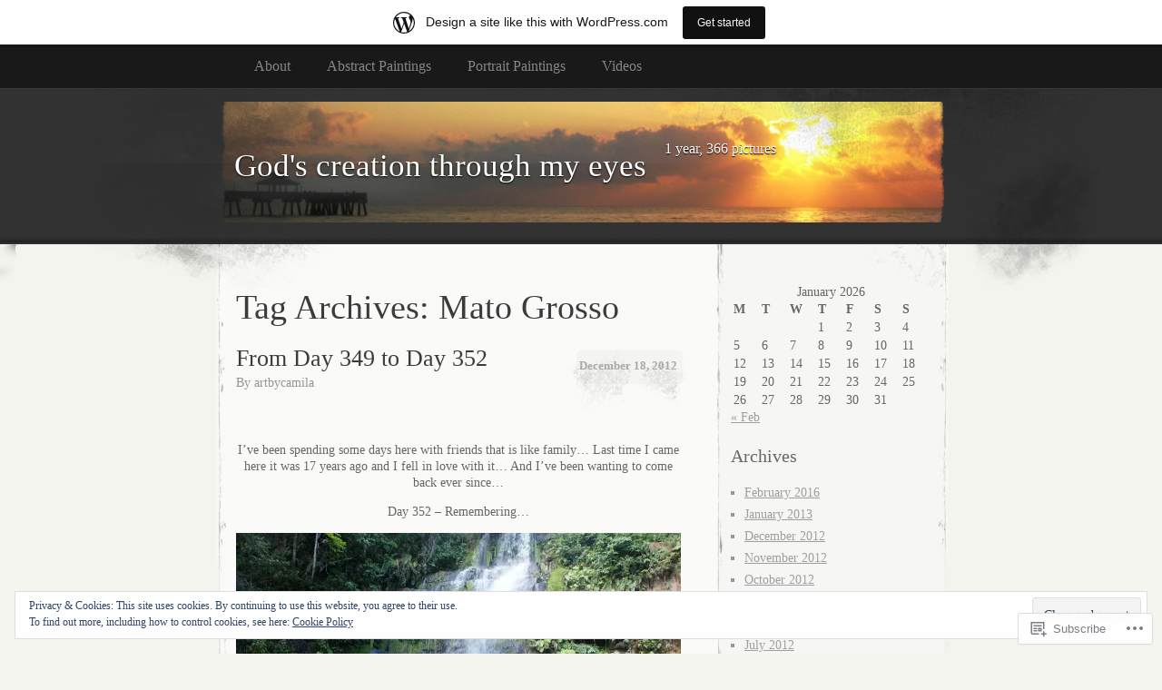

--- FILE ---
content_type: text/html; charset=UTF-8
request_url: https://artbycamila.wordpress.com/tag/mato-grosso/
body_size: 26319
content:
<!DOCTYPE html>
<!--[if IE 8]>
<html id="ie8" lang="en">
<![endif]-->
<!--[if !(IE 8)]><!-->
<html lang="en">
<!--<![endif]-->
<head>
<meta charset="UTF-8" />
<title>Mato Grosso | God&#039;s creation through my eyes</title>
<link rel="profile" href="http://gmpg.org/xfn/11" />
<link rel="pingback" href="https://artbycamila.wordpress.com/xmlrpc.php" />
<meta name='robots' content='max-image-preview:large' />
<link rel='dns-prefetch' href='//s0.wp.com' />
<link rel='dns-prefetch' href='//af.pubmine.com' />
<link rel="alternate" type="application/rss+xml" title="God&#039;s creation through my eyes &raquo; Feed" href="https://artbycamila.wordpress.com/feed/" />
<link rel="alternate" type="application/rss+xml" title="God&#039;s creation through my eyes &raquo; Comments Feed" href="https://artbycamila.wordpress.com/comments/feed/" />
<link rel="alternate" type="application/rss+xml" title="God&#039;s creation through my eyes &raquo; Mato Grosso Tag Feed" href="https://artbycamila.wordpress.com/tag/mato-grosso/feed/" />
	<script type="text/javascript">
		/* <![CDATA[ */
		function addLoadEvent(func) {
			var oldonload = window.onload;
			if (typeof window.onload != 'function') {
				window.onload = func;
			} else {
				window.onload = function () {
					oldonload();
					func();
				}
			}
		}
		/* ]]> */
	</script>
	<link crossorigin='anonymous' rel='stylesheet' id='all-css-0-1' href='/_static/??-eJxtjEsOwjAMRC9EMBUoiAXiLG6wojTOR7WjiNuTdoGEYDkz7w30alzJSlkhNVO5+ZAFenh6UgFqYy0xkGHsoJQqo5KA6Ivp6EQO8P+AQxzYQlrRRbOnH3zm4j9CwjWShuzNjCsM9LvZ5Ee6T1c72cvpZs/LG8VZRLg=&cssminify=yes' type='text/css' media='all' />
<style id='wp-emoji-styles-inline-css'>

	img.wp-smiley, img.emoji {
		display: inline !important;
		border: none !important;
		box-shadow: none !important;
		height: 1em !important;
		width: 1em !important;
		margin: 0 0.07em !important;
		vertical-align: -0.1em !important;
		background: none !important;
		padding: 0 !important;
	}
/*# sourceURL=wp-emoji-styles-inline-css */
</style>
<link crossorigin='anonymous' rel='stylesheet' id='all-css-2-1' href='/wp-content/plugins/gutenberg-core/v22.2.0/build/styles/block-library/style.css?m=1764855221i&cssminify=yes' type='text/css' media='all' />
<style id='wp-block-library-inline-css'>
.has-text-align-justify {
	text-align:justify;
}
.has-text-align-justify{text-align:justify;}

/*# sourceURL=wp-block-library-inline-css */
</style><style id='global-styles-inline-css'>
:root{--wp--preset--aspect-ratio--square: 1;--wp--preset--aspect-ratio--4-3: 4/3;--wp--preset--aspect-ratio--3-4: 3/4;--wp--preset--aspect-ratio--3-2: 3/2;--wp--preset--aspect-ratio--2-3: 2/3;--wp--preset--aspect-ratio--16-9: 16/9;--wp--preset--aspect-ratio--9-16: 9/16;--wp--preset--color--black: #000000;--wp--preset--color--cyan-bluish-gray: #abb8c3;--wp--preset--color--white: #ffffff;--wp--preset--color--pale-pink: #f78da7;--wp--preset--color--vivid-red: #cf2e2e;--wp--preset--color--luminous-vivid-orange: #ff6900;--wp--preset--color--luminous-vivid-amber: #fcb900;--wp--preset--color--light-green-cyan: #7bdcb5;--wp--preset--color--vivid-green-cyan: #00d084;--wp--preset--color--pale-cyan-blue: #8ed1fc;--wp--preset--color--vivid-cyan-blue: #0693e3;--wp--preset--color--vivid-purple: #9b51e0;--wp--preset--gradient--vivid-cyan-blue-to-vivid-purple: linear-gradient(135deg,rgb(6,147,227) 0%,rgb(155,81,224) 100%);--wp--preset--gradient--light-green-cyan-to-vivid-green-cyan: linear-gradient(135deg,rgb(122,220,180) 0%,rgb(0,208,130) 100%);--wp--preset--gradient--luminous-vivid-amber-to-luminous-vivid-orange: linear-gradient(135deg,rgb(252,185,0) 0%,rgb(255,105,0) 100%);--wp--preset--gradient--luminous-vivid-orange-to-vivid-red: linear-gradient(135deg,rgb(255,105,0) 0%,rgb(207,46,46) 100%);--wp--preset--gradient--very-light-gray-to-cyan-bluish-gray: linear-gradient(135deg,rgb(238,238,238) 0%,rgb(169,184,195) 100%);--wp--preset--gradient--cool-to-warm-spectrum: linear-gradient(135deg,rgb(74,234,220) 0%,rgb(151,120,209) 20%,rgb(207,42,186) 40%,rgb(238,44,130) 60%,rgb(251,105,98) 80%,rgb(254,248,76) 100%);--wp--preset--gradient--blush-light-purple: linear-gradient(135deg,rgb(255,206,236) 0%,rgb(152,150,240) 100%);--wp--preset--gradient--blush-bordeaux: linear-gradient(135deg,rgb(254,205,165) 0%,rgb(254,45,45) 50%,rgb(107,0,62) 100%);--wp--preset--gradient--luminous-dusk: linear-gradient(135deg,rgb(255,203,112) 0%,rgb(199,81,192) 50%,rgb(65,88,208) 100%);--wp--preset--gradient--pale-ocean: linear-gradient(135deg,rgb(255,245,203) 0%,rgb(182,227,212) 50%,rgb(51,167,181) 100%);--wp--preset--gradient--electric-grass: linear-gradient(135deg,rgb(202,248,128) 0%,rgb(113,206,126) 100%);--wp--preset--gradient--midnight: linear-gradient(135deg,rgb(2,3,129) 0%,rgb(40,116,252) 100%);--wp--preset--font-size--small: 13px;--wp--preset--font-size--medium: 20px;--wp--preset--font-size--large: 36px;--wp--preset--font-size--x-large: 42px;--wp--preset--font-family--albert-sans: 'Albert Sans', sans-serif;--wp--preset--font-family--alegreya: Alegreya, serif;--wp--preset--font-family--arvo: Arvo, serif;--wp--preset--font-family--bodoni-moda: 'Bodoni Moda', serif;--wp--preset--font-family--bricolage-grotesque: 'Bricolage Grotesque', sans-serif;--wp--preset--font-family--cabin: Cabin, sans-serif;--wp--preset--font-family--chivo: Chivo, sans-serif;--wp--preset--font-family--commissioner: Commissioner, sans-serif;--wp--preset--font-family--cormorant: Cormorant, serif;--wp--preset--font-family--courier-prime: 'Courier Prime', monospace;--wp--preset--font-family--crimson-pro: 'Crimson Pro', serif;--wp--preset--font-family--dm-mono: 'DM Mono', monospace;--wp--preset--font-family--dm-sans: 'DM Sans', sans-serif;--wp--preset--font-family--dm-serif-display: 'DM Serif Display', serif;--wp--preset--font-family--domine: Domine, serif;--wp--preset--font-family--eb-garamond: 'EB Garamond', serif;--wp--preset--font-family--epilogue: Epilogue, sans-serif;--wp--preset--font-family--fahkwang: Fahkwang, sans-serif;--wp--preset--font-family--figtree: Figtree, sans-serif;--wp--preset--font-family--fira-sans: 'Fira Sans', sans-serif;--wp--preset--font-family--fjalla-one: 'Fjalla One', sans-serif;--wp--preset--font-family--fraunces: Fraunces, serif;--wp--preset--font-family--gabarito: Gabarito, system-ui;--wp--preset--font-family--ibm-plex-mono: 'IBM Plex Mono', monospace;--wp--preset--font-family--ibm-plex-sans: 'IBM Plex Sans', sans-serif;--wp--preset--font-family--ibarra-real-nova: 'Ibarra Real Nova', serif;--wp--preset--font-family--instrument-serif: 'Instrument Serif', serif;--wp--preset--font-family--inter: Inter, sans-serif;--wp--preset--font-family--josefin-sans: 'Josefin Sans', sans-serif;--wp--preset--font-family--jost: Jost, sans-serif;--wp--preset--font-family--libre-baskerville: 'Libre Baskerville', serif;--wp--preset--font-family--libre-franklin: 'Libre Franklin', sans-serif;--wp--preset--font-family--literata: Literata, serif;--wp--preset--font-family--lora: Lora, serif;--wp--preset--font-family--merriweather: Merriweather, serif;--wp--preset--font-family--montserrat: Montserrat, sans-serif;--wp--preset--font-family--newsreader: Newsreader, serif;--wp--preset--font-family--noto-sans-mono: 'Noto Sans Mono', sans-serif;--wp--preset--font-family--nunito: Nunito, sans-serif;--wp--preset--font-family--open-sans: 'Open Sans', sans-serif;--wp--preset--font-family--overpass: Overpass, sans-serif;--wp--preset--font-family--pt-serif: 'PT Serif', serif;--wp--preset--font-family--petrona: Petrona, serif;--wp--preset--font-family--piazzolla: Piazzolla, serif;--wp--preset--font-family--playfair-display: 'Playfair Display', serif;--wp--preset--font-family--plus-jakarta-sans: 'Plus Jakarta Sans', sans-serif;--wp--preset--font-family--poppins: Poppins, sans-serif;--wp--preset--font-family--raleway: Raleway, sans-serif;--wp--preset--font-family--roboto: Roboto, sans-serif;--wp--preset--font-family--roboto-slab: 'Roboto Slab', serif;--wp--preset--font-family--rubik: Rubik, sans-serif;--wp--preset--font-family--rufina: Rufina, serif;--wp--preset--font-family--sora: Sora, sans-serif;--wp--preset--font-family--source-sans-3: 'Source Sans 3', sans-serif;--wp--preset--font-family--source-serif-4: 'Source Serif 4', serif;--wp--preset--font-family--space-mono: 'Space Mono', monospace;--wp--preset--font-family--syne: Syne, sans-serif;--wp--preset--font-family--texturina: Texturina, serif;--wp--preset--font-family--urbanist: Urbanist, sans-serif;--wp--preset--font-family--work-sans: 'Work Sans', sans-serif;--wp--preset--spacing--20: 0.44rem;--wp--preset--spacing--30: 0.67rem;--wp--preset--spacing--40: 1rem;--wp--preset--spacing--50: 1.5rem;--wp--preset--spacing--60: 2.25rem;--wp--preset--spacing--70: 3.38rem;--wp--preset--spacing--80: 5.06rem;--wp--preset--shadow--natural: 6px 6px 9px rgba(0, 0, 0, 0.2);--wp--preset--shadow--deep: 12px 12px 50px rgba(0, 0, 0, 0.4);--wp--preset--shadow--sharp: 6px 6px 0px rgba(0, 0, 0, 0.2);--wp--preset--shadow--outlined: 6px 6px 0px -3px rgb(255, 255, 255), 6px 6px rgb(0, 0, 0);--wp--preset--shadow--crisp: 6px 6px 0px rgb(0, 0, 0);}:where(.is-layout-flex){gap: 0.5em;}:where(.is-layout-grid){gap: 0.5em;}body .is-layout-flex{display: flex;}.is-layout-flex{flex-wrap: wrap;align-items: center;}.is-layout-flex > :is(*, div){margin: 0;}body .is-layout-grid{display: grid;}.is-layout-grid > :is(*, div){margin: 0;}:where(.wp-block-columns.is-layout-flex){gap: 2em;}:where(.wp-block-columns.is-layout-grid){gap: 2em;}:where(.wp-block-post-template.is-layout-flex){gap: 1.25em;}:where(.wp-block-post-template.is-layout-grid){gap: 1.25em;}.has-black-color{color: var(--wp--preset--color--black) !important;}.has-cyan-bluish-gray-color{color: var(--wp--preset--color--cyan-bluish-gray) !important;}.has-white-color{color: var(--wp--preset--color--white) !important;}.has-pale-pink-color{color: var(--wp--preset--color--pale-pink) !important;}.has-vivid-red-color{color: var(--wp--preset--color--vivid-red) !important;}.has-luminous-vivid-orange-color{color: var(--wp--preset--color--luminous-vivid-orange) !important;}.has-luminous-vivid-amber-color{color: var(--wp--preset--color--luminous-vivid-amber) !important;}.has-light-green-cyan-color{color: var(--wp--preset--color--light-green-cyan) !important;}.has-vivid-green-cyan-color{color: var(--wp--preset--color--vivid-green-cyan) !important;}.has-pale-cyan-blue-color{color: var(--wp--preset--color--pale-cyan-blue) !important;}.has-vivid-cyan-blue-color{color: var(--wp--preset--color--vivid-cyan-blue) !important;}.has-vivid-purple-color{color: var(--wp--preset--color--vivid-purple) !important;}.has-black-background-color{background-color: var(--wp--preset--color--black) !important;}.has-cyan-bluish-gray-background-color{background-color: var(--wp--preset--color--cyan-bluish-gray) !important;}.has-white-background-color{background-color: var(--wp--preset--color--white) !important;}.has-pale-pink-background-color{background-color: var(--wp--preset--color--pale-pink) !important;}.has-vivid-red-background-color{background-color: var(--wp--preset--color--vivid-red) !important;}.has-luminous-vivid-orange-background-color{background-color: var(--wp--preset--color--luminous-vivid-orange) !important;}.has-luminous-vivid-amber-background-color{background-color: var(--wp--preset--color--luminous-vivid-amber) !important;}.has-light-green-cyan-background-color{background-color: var(--wp--preset--color--light-green-cyan) !important;}.has-vivid-green-cyan-background-color{background-color: var(--wp--preset--color--vivid-green-cyan) !important;}.has-pale-cyan-blue-background-color{background-color: var(--wp--preset--color--pale-cyan-blue) !important;}.has-vivid-cyan-blue-background-color{background-color: var(--wp--preset--color--vivid-cyan-blue) !important;}.has-vivid-purple-background-color{background-color: var(--wp--preset--color--vivid-purple) !important;}.has-black-border-color{border-color: var(--wp--preset--color--black) !important;}.has-cyan-bluish-gray-border-color{border-color: var(--wp--preset--color--cyan-bluish-gray) !important;}.has-white-border-color{border-color: var(--wp--preset--color--white) !important;}.has-pale-pink-border-color{border-color: var(--wp--preset--color--pale-pink) !important;}.has-vivid-red-border-color{border-color: var(--wp--preset--color--vivid-red) !important;}.has-luminous-vivid-orange-border-color{border-color: var(--wp--preset--color--luminous-vivid-orange) !important;}.has-luminous-vivid-amber-border-color{border-color: var(--wp--preset--color--luminous-vivid-amber) !important;}.has-light-green-cyan-border-color{border-color: var(--wp--preset--color--light-green-cyan) !important;}.has-vivid-green-cyan-border-color{border-color: var(--wp--preset--color--vivid-green-cyan) !important;}.has-pale-cyan-blue-border-color{border-color: var(--wp--preset--color--pale-cyan-blue) !important;}.has-vivid-cyan-blue-border-color{border-color: var(--wp--preset--color--vivid-cyan-blue) !important;}.has-vivid-purple-border-color{border-color: var(--wp--preset--color--vivid-purple) !important;}.has-vivid-cyan-blue-to-vivid-purple-gradient-background{background: var(--wp--preset--gradient--vivid-cyan-blue-to-vivid-purple) !important;}.has-light-green-cyan-to-vivid-green-cyan-gradient-background{background: var(--wp--preset--gradient--light-green-cyan-to-vivid-green-cyan) !important;}.has-luminous-vivid-amber-to-luminous-vivid-orange-gradient-background{background: var(--wp--preset--gradient--luminous-vivid-amber-to-luminous-vivid-orange) !important;}.has-luminous-vivid-orange-to-vivid-red-gradient-background{background: var(--wp--preset--gradient--luminous-vivid-orange-to-vivid-red) !important;}.has-very-light-gray-to-cyan-bluish-gray-gradient-background{background: var(--wp--preset--gradient--very-light-gray-to-cyan-bluish-gray) !important;}.has-cool-to-warm-spectrum-gradient-background{background: var(--wp--preset--gradient--cool-to-warm-spectrum) !important;}.has-blush-light-purple-gradient-background{background: var(--wp--preset--gradient--blush-light-purple) !important;}.has-blush-bordeaux-gradient-background{background: var(--wp--preset--gradient--blush-bordeaux) !important;}.has-luminous-dusk-gradient-background{background: var(--wp--preset--gradient--luminous-dusk) !important;}.has-pale-ocean-gradient-background{background: var(--wp--preset--gradient--pale-ocean) !important;}.has-electric-grass-gradient-background{background: var(--wp--preset--gradient--electric-grass) !important;}.has-midnight-gradient-background{background: var(--wp--preset--gradient--midnight) !important;}.has-small-font-size{font-size: var(--wp--preset--font-size--small) !important;}.has-medium-font-size{font-size: var(--wp--preset--font-size--medium) !important;}.has-large-font-size{font-size: var(--wp--preset--font-size--large) !important;}.has-x-large-font-size{font-size: var(--wp--preset--font-size--x-large) !important;}.has-albert-sans-font-family{font-family: var(--wp--preset--font-family--albert-sans) !important;}.has-alegreya-font-family{font-family: var(--wp--preset--font-family--alegreya) !important;}.has-arvo-font-family{font-family: var(--wp--preset--font-family--arvo) !important;}.has-bodoni-moda-font-family{font-family: var(--wp--preset--font-family--bodoni-moda) !important;}.has-bricolage-grotesque-font-family{font-family: var(--wp--preset--font-family--bricolage-grotesque) !important;}.has-cabin-font-family{font-family: var(--wp--preset--font-family--cabin) !important;}.has-chivo-font-family{font-family: var(--wp--preset--font-family--chivo) !important;}.has-commissioner-font-family{font-family: var(--wp--preset--font-family--commissioner) !important;}.has-cormorant-font-family{font-family: var(--wp--preset--font-family--cormorant) !important;}.has-courier-prime-font-family{font-family: var(--wp--preset--font-family--courier-prime) !important;}.has-crimson-pro-font-family{font-family: var(--wp--preset--font-family--crimson-pro) !important;}.has-dm-mono-font-family{font-family: var(--wp--preset--font-family--dm-mono) !important;}.has-dm-sans-font-family{font-family: var(--wp--preset--font-family--dm-sans) !important;}.has-dm-serif-display-font-family{font-family: var(--wp--preset--font-family--dm-serif-display) !important;}.has-domine-font-family{font-family: var(--wp--preset--font-family--domine) !important;}.has-eb-garamond-font-family{font-family: var(--wp--preset--font-family--eb-garamond) !important;}.has-epilogue-font-family{font-family: var(--wp--preset--font-family--epilogue) !important;}.has-fahkwang-font-family{font-family: var(--wp--preset--font-family--fahkwang) !important;}.has-figtree-font-family{font-family: var(--wp--preset--font-family--figtree) !important;}.has-fira-sans-font-family{font-family: var(--wp--preset--font-family--fira-sans) !important;}.has-fjalla-one-font-family{font-family: var(--wp--preset--font-family--fjalla-one) !important;}.has-fraunces-font-family{font-family: var(--wp--preset--font-family--fraunces) !important;}.has-gabarito-font-family{font-family: var(--wp--preset--font-family--gabarito) !important;}.has-ibm-plex-mono-font-family{font-family: var(--wp--preset--font-family--ibm-plex-mono) !important;}.has-ibm-plex-sans-font-family{font-family: var(--wp--preset--font-family--ibm-plex-sans) !important;}.has-ibarra-real-nova-font-family{font-family: var(--wp--preset--font-family--ibarra-real-nova) !important;}.has-instrument-serif-font-family{font-family: var(--wp--preset--font-family--instrument-serif) !important;}.has-inter-font-family{font-family: var(--wp--preset--font-family--inter) !important;}.has-josefin-sans-font-family{font-family: var(--wp--preset--font-family--josefin-sans) !important;}.has-jost-font-family{font-family: var(--wp--preset--font-family--jost) !important;}.has-libre-baskerville-font-family{font-family: var(--wp--preset--font-family--libre-baskerville) !important;}.has-libre-franklin-font-family{font-family: var(--wp--preset--font-family--libre-franklin) !important;}.has-literata-font-family{font-family: var(--wp--preset--font-family--literata) !important;}.has-lora-font-family{font-family: var(--wp--preset--font-family--lora) !important;}.has-merriweather-font-family{font-family: var(--wp--preset--font-family--merriweather) !important;}.has-montserrat-font-family{font-family: var(--wp--preset--font-family--montserrat) !important;}.has-newsreader-font-family{font-family: var(--wp--preset--font-family--newsreader) !important;}.has-noto-sans-mono-font-family{font-family: var(--wp--preset--font-family--noto-sans-mono) !important;}.has-nunito-font-family{font-family: var(--wp--preset--font-family--nunito) !important;}.has-open-sans-font-family{font-family: var(--wp--preset--font-family--open-sans) !important;}.has-overpass-font-family{font-family: var(--wp--preset--font-family--overpass) !important;}.has-pt-serif-font-family{font-family: var(--wp--preset--font-family--pt-serif) !important;}.has-petrona-font-family{font-family: var(--wp--preset--font-family--petrona) !important;}.has-piazzolla-font-family{font-family: var(--wp--preset--font-family--piazzolla) !important;}.has-playfair-display-font-family{font-family: var(--wp--preset--font-family--playfair-display) !important;}.has-plus-jakarta-sans-font-family{font-family: var(--wp--preset--font-family--plus-jakarta-sans) !important;}.has-poppins-font-family{font-family: var(--wp--preset--font-family--poppins) !important;}.has-raleway-font-family{font-family: var(--wp--preset--font-family--raleway) !important;}.has-roboto-font-family{font-family: var(--wp--preset--font-family--roboto) !important;}.has-roboto-slab-font-family{font-family: var(--wp--preset--font-family--roboto-slab) !important;}.has-rubik-font-family{font-family: var(--wp--preset--font-family--rubik) !important;}.has-rufina-font-family{font-family: var(--wp--preset--font-family--rufina) !important;}.has-sora-font-family{font-family: var(--wp--preset--font-family--sora) !important;}.has-source-sans-3-font-family{font-family: var(--wp--preset--font-family--source-sans-3) !important;}.has-source-serif-4-font-family{font-family: var(--wp--preset--font-family--source-serif-4) !important;}.has-space-mono-font-family{font-family: var(--wp--preset--font-family--space-mono) !important;}.has-syne-font-family{font-family: var(--wp--preset--font-family--syne) !important;}.has-texturina-font-family{font-family: var(--wp--preset--font-family--texturina) !important;}.has-urbanist-font-family{font-family: var(--wp--preset--font-family--urbanist) !important;}.has-work-sans-font-family{font-family: var(--wp--preset--font-family--work-sans) !important;}
/*# sourceURL=global-styles-inline-css */
</style>

<style id='classic-theme-styles-inline-css'>
/*! This file is auto-generated */
.wp-block-button__link{color:#fff;background-color:#32373c;border-radius:9999px;box-shadow:none;text-decoration:none;padding:calc(.667em + 2px) calc(1.333em + 2px);font-size:1.125em}.wp-block-file__button{background:#32373c;color:#fff;text-decoration:none}
/*# sourceURL=/wp-includes/css/classic-themes.min.css */
</style>
<link crossorigin='anonymous' rel='stylesheet' id='all-css-4-1' href='/_static/??-eJx9jtEKwjAMRX/INFQn24v4LWsXarVpS9M6/HsrwhQEX/JwOecQXDPYFCvFijk056OgTSYkexPcKz0pDeI5B4JCdzXg4qVuBEh9BFJWZIdfIW7waRXqO+e5vgimxc8UiDv2T1tzd8CYXEgE+mXfGOqli/LjvWfMzWBPuzlWcKVFR7i9d+aTHodRH/Vh0tcnfaJZ4w==&cssminify=yes' type='text/css' media='all' />
<link crossorigin='anonymous' rel='stylesheet' id='all-css-6-1' href='/_static/??-eJzTLy/QTc7PK0nNK9HPLdUtyClNz8wr1i9KTcrJTwcy0/WTi5G5ekCujj52Temp+bo5+cmJJZn5eSgc3bScxMwikFb7XFtDE1NLExMLc0OTLACohS2q&cssminify=yes' type='text/css' media='all' />
<link crossorigin='anonymous' rel='stylesheet' id='print-css-7-1' href='/wp-content/mu-plugins/global-print/global-print.css?m=1465851035i&cssminify=yes' type='text/css' media='print' />
<style id='jetpack-global-styles-frontend-style-inline-css'>
:root { --font-headings: unset; --font-base: unset; --font-headings-default: -apple-system,BlinkMacSystemFont,"Segoe UI",Roboto,Oxygen-Sans,Ubuntu,Cantarell,"Helvetica Neue",sans-serif; --font-base-default: -apple-system,BlinkMacSystemFont,"Segoe UI",Roboto,Oxygen-Sans,Ubuntu,Cantarell,"Helvetica Neue",sans-serif;}
/*# sourceURL=jetpack-global-styles-frontend-style-inline-css */
</style>
<link crossorigin='anonymous' rel='stylesheet' id='all-css-10-1' href='/_static/??-eJyNjcEKwjAQRH/IuFRT6kX8FNkmS5K6yQY3Qfx7bfEiXrwM82B4A49qnJRGpUHupnIPqSgs1Cq624chi6zhO5OCRryTR++fW00l7J3qDv43XVNxoOISsmEJol/wY2uR8vs3WggsM/I6uOTzMI3Hw8lOg11eUT1JKA==&cssminify=yes' type='text/css' media='all' />
<script type="text/javascript" id="wpcom-actionbar-placeholder-js-extra">
/* <![CDATA[ */
var actionbardata = {"siteID":"30941705","postID":"0","siteURL":"https://artbycamila.wordpress.com","xhrURL":"https://artbycamila.wordpress.com/wp-admin/admin-ajax.php","nonce":"b9a2150171","isLoggedIn":"","statusMessage":"","subsEmailDefault":"instantly","proxyScriptUrl":"https://s0.wp.com/wp-content/js/wpcom-proxy-request.js?m=1513050504i&amp;ver=20211021","i18n":{"followedText":"New posts from this site will now appear in your \u003Ca href=\"https://wordpress.com/reader\"\u003EReader\u003C/a\u003E","foldBar":"Collapse this bar","unfoldBar":"Expand this bar","shortLinkCopied":"Shortlink copied to clipboard."}};
//# sourceURL=wpcom-actionbar-placeholder-js-extra
/* ]]> */
</script>
<script type="text/javascript" id="jetpack-mu-wpcom-settings-js-before">
/* <![CDATA[ */
var JETPACK_MU_WPCOM_SETTINGS = {"assetsUrl":"https://s0.wp.com/wp-content/mu-plugins/jetpack-mu-wpcom-plugin/moon/jetpack_vendor/automattic/jetpack-mu-wpcom/src/build/"};
//# sourceURL=jetpack-mu-wpcom-settings-js-before
/* ]]> */
</script>
<script crossorigin='anonymous' type='text/javascript'  src='/_static/??/wp-content/js/rlt-proxy.js,/wp-content/blog-plugins/wordads-classes/js/cmp/v2/cmp-non-gdpr.js?m=1720530689j'></script>
<script type="text/javascript" id="rlt-proxy-js-after">
/* <![CDATA[ */
	rltInitialize( {"token":null,"iframeOrigins":["https:\/\/widgets.wp.com"]} );
//# sourceURL=rlt-proxy-js-after
/* ]]> */
</script>
<link rel="EditURI" type="application/rsd+xml" title="RSD" href="https://artbycamila.wordpress.com/xmlrpc.php?rsd" />
<meta name="generator" content="WordPress.com" />

<!-- Jetpack Open Graph Tags -->
<meta property="og:type" content="website" />
<meta property="og:title" content="Mato Grosso &#8211; God&#039;s creation through my eyes" />
<meta property="og:url" content="https://artbycamila.wordpress.com/tag/mato-grosso/" />
<meta property="og:site_name" content="God&#039;s creation through my eyes" />
<meta property="og:image" content="https://s0.wp.com/i/blank.jpg?m=1383295312i" />
<meta property="og:image:width" content="200" />
<meta property="og:image:height" content="200" />
<meta property="og:image:alt" content="" />
<meta property="og:locale" content="en_US" />
<meta property="fb:app_id" content="249643311490" />

<!-- End Jetpack Open Graph Tags -->
<link rel="shortcut icon" type="image/x-icon" href="https://s0.wp.com/i/favicon.ico?m=1713425267i" sizes="16x16 24x24 32x32 48x48" />
<link rel="icon" type="image/x-icon" href="https://s0.wp.com/i/favicon.ico?m=1713425267i" sizes="16x16 24x24 32x32 48x48" />
<link rel="apple-touch-icon" href="https://s0.wp.com/i/webclip.png?m=1713868326i" />
<link rel='openid.server' href='https://artbycamila.wordpress.com/?openidserver=1' />
<link rel='openid.delegate' href='https://artbycamila.wordpress.com/' />
<link rel="search" type="application/opensearchdescription+xml" href="https://artbycamila.wordpress.com/osd.xml" title="God&#039;s creation through my eyes" />
<link rel="search" type="application/opensearchdescription+xml" href="https://s1.wp.com/opensearch.xml" title="WordPress.com" />
<meta name="description" content="Posts about Mato Grosso written by artbycamila" />

	<style type="text/css">
			#header div a,
		#header h1,
		#header h2,
		#blog-description {
			color: #ffffff;
		}
		</style>
<script type="text/javascript">
/* <![CDATA[ */
var wa_client = {}; wa_client.cmd = []; wa_client.config = { 'blog_id': 30941705, 'blog_language': 'en', 'is_wordads': false, 'hosting_type': 0, 'afp_account_id': null, 'afp_host_id': 5038568878849053, 'theme': 'pub/elegant-grunge', '_': { 'title': 'Advertisement', 'privacy_settings': 'Privacy Settings' }, 'formats': [ 'belowpost', 'bottom_sticky', 'sidebar_sticky_right', 'sidebar', 'gutenberg_rectangle', 'gutenberg_leaderboard', 'gutenberg_mobile_leaderboard', 'gutenberg_skyscraper' ] };
/* ]]> */
</script>
		<script type="text/javascript">

			window.doNotSellCallback = function() {

				var linkElements = [
					'a[href="https://wordpress.com/?ref=footer_blog"]',
					'a[href="https://wordpress.com/?ref=footer_website"]',
					'a[href="https://wordpress.com/?ref=vertical_footer"]',
					'a[href^="https://wordpress.com/?ref=footer_segment_"]',
				].join(',');

				var dnsLink = document.createElement( 'a' );
				dnsLink.href = 'https://wordpress.com/advertising-program-optout/';
				dnsLink.classList.add( 'do-not-sell-link' );
				dnsLink.rel = 'nofollow';
				dnsLink.style.marginLeft = '0.5em';
				dnsLink.textContent = 'Do Not Sell or Share My Personal Information';

				var creditLinks = document.querySelectorAll( linkElements );

				if ( 0 === creditLinks.length ) {
					return false;
				}

				Array.prototype.forEach.call( creditLinks, function( el ) {
					el.insertAdjacentElement( 'afterend', dnsLink );
				});

				return true;
			};

		</script>
		<script type="text/javascript">
	window.google_analytics_uacct = "UA-52447-2";
</script>

<script type="text/javascript">
	var _gaq = _gaq || [];
	_gaq.push(['_setAccount', 'UA-52447-2']);
	_gaq.push(['_gat._anonymizeIp']);
	_gaq.push(['_setDomainName', 'wordpress.com']);
	_gaq.push(['_initData']);
	_gaq.push(['_trackPageview']);

	(function() {
		var ga = document.createElement('script'); ga.type = 'text/javascript'; ga.async = true;
		ga.src = ('https:' == document.location.protocol ? 'https://ssl' : 'http://www') + '.google-analytics.com/ga.js';
		(document.getElementsByTagName('head')[0] || document.getElementsByTagName('body')[0]).appendChild(ga);
	})();
</script>
<link crossorigin='anonymous' rel='stylesheet' id='all-css-2-3' href='/_static/??-eJyNjMEKgzAQBX9Ifdha9CJ+StF1KdFkN7gJ+X0RbM89zjAMSqxJJbEkhFxHnz9ODBunONN+M4Kq4O2EsHil3WDFRT4aMqvw/yHomj0baD40G/tf9BXXcApj27+ej6Hr2247ASkBO20=&cssminify=yes' type='text/css' media='all' />
</head>
<body class="archive tag tag-mato-grosso tag-1068282 wp-theme-pubelegant-grunge customizer-styles-applied two-column content-sidebar jetpack-reblog-enabled has-marketing-bar has-marketing-bar-theme-elegant-grunge">
	<div id="page">
			<div id="menu">
			<ul id="menu-about" class="menu-header"><li id="menu-item-503" class="menu-item menu-item-type-post_type menu-item-object-page menu-item-503"><a href="https://artbycamila.wordpress.com/about/">About</a></li>
<li id="menu-item-507" class="menu-item menu-item-type-post_type menu-item-object-page menu-item-has-children menu-item-507"><a href="https://artbycamila.wordpress.com/paintings/">Abstract Paintings</a>
<ul class="sub-menu">
	<li id="menu-item-501" class="menu-item menu-item-type-post_type menu-item-object-page menu-item-501"><a href="https://artbycamila.wordpress.com/paintings/paintings-2/">The Butterflies World</a></li>
	<li id="menu-item-502" class="menu-item menu-item-type-post_type menu-item-object-page menu-item-502"><a href="https://artbycamila.wordpress.com/paintings/sailing-away-series/">Sailing Away</a></li>
	<li id="menu-item-543" class="menu-item menu-item-type-post_type menu-item-object-page menu-item-543"><a href="https://artbycamila.wordpress.com/paintings/hurricane-series/">Hurricane Series</a></li>
	<li id="menu-item-558" class="menu-item menu-item-type-post_type menu-item-object-page menu-item-558"><a href="https://artbycamila.wordpress.com/paintings/down-the-river-series/">Down the River Series</a></li>
</ul>
</li>
<li id="menu-item-995" class="menu-item menu-item-type-post_type menu-item-object-page menu-item-995"><a href="https://artbycamila.wordpress.com/portrait-paintings/">Portrait Paintings</a></li>
<li id="menu-item-662" class="menu-item menu-item-type-post_type menu-item-object-page menu-item-has-children menu-item-662"><a href="https://artbycamila.wordpress.com/videos/">Videos</a>
<ul class="sub-menu">
	<li id="menu-item-671" class="menu-item menu-item-type-post_type menu-item-object-page menu-item-671"><a href="https://artbycamila.wordpress.com/videos/from-day-1-to-day-60/">From Day 1 to Day 60</a></li>
	<li id="menu-item-851" class="menu-item menu-item-type-post_type menu-item-object-page menu-item-851"><a href="https://artbycamila.wordpress.com/from-day-61-to-day-121/">From Day 61 to Day 121</a></li>
</ul>
</li>
</ul>			<div class="clear"></div>
		</div><!-- #menu -->
		<div id="header-wrap">
						<div id="header-image">
				<img src="https://artbycamila.wordpress.com/wp-content/uploads/2012/05/cropped-banner_4.jpg" alt="" /></a>
			</div>
						<div id="header">
				<div>
					<a href="https://artbycamila.wordpress.com/" title="God&#039;s creation through my eyes" rel="home">
											<h1>God&#039;s creation through my eyes</h1>
											<p id="blog-description">1 year, 366 pictures</p>
					</a>
				</div>
			</div>
		</div><!-- #header-wrap --><div id="content-container">
	<div id="content">
		<div id="content-body">
						<h1 class="page-title">
							Tag Archives: <span>Mato Grosso</span>						</h1>
															<div class="post-1678 post type-post status-publish format-standard hentry category-brazil category-nature tag-blessings tag-brazil tag-by-the-river tag-cloudy tag-dramatic-sky tag-family tag-flowers tag-friends tag-god tag-lord tag-love tag-mato-grosso tag-nature tag-on-the-road tag-peace tag-rain tag-rio-araguaia tag-spring tag-sun tag-sunny-days tag-sunrise tag-sunset tag-trees tag-waterfall tag-word-of-god" id="post-1678">
				<div class="post-date">
					<a href="https://artbycamila.wordpress.com/2012/12/18/from-day-349-to-day-352/" title="Permalink to From Day 349 to Day&nbsp;352" rel="bookmark">
						December 18, 2012					</a>
				</div>
				<h2 class="entry-title"><a href="https://artbycamila.wordpress.com/2012/12/18/from-day-349-to-day-352/" rel="bookmark">From Day 349 to Day&nbsp;352</a></h2>
				<div class="post-author">
					<span class="author vcard">By <a class="url fn n" href="https://artbycamila.wordpress.com/author/artbycamila/" title="View all posts by artbycamila">artbycamila</a></span>				</div>
				<div class="entry">
					<p>&nbsp;</p>
<p style="text-align:center;">I&#8217;ve been spending some days here with friends that is like family&#8230; Last time I came here it was 17 years ago and I fell in love with it&#8230; And I&#8217;ve been wanting to come back ever since&#8230;</p>
<p style="text-align:center;">Day 352 &#8211; Remembering&#8230;</p>
<p style="text-align:center;"><a href="https://artbycamila.wordpress.com/2012/12/18/from-day-349-to-day-352/17_dec/" rel="attachment wp-att-1682"><img data-attachment-id="1682" data-permalink="https://artbycamila.wordpress.com/2012/12/18/from-day-349-to-day-352/17_dec/" data-orig-file="https://artbycamila.wordpress.com/wp-content/uploads/2012/12/17_dec.jpg" data-orig-size="3072,2304" data-comments-opened="1" data-image-meta="{&quot;aperture&quot;:&quot;2.8&quot;,&quot;credit&quot;:&quot;&quot;,&quot;camera&quot;:&quot;Canon PowerShot SD750&quot;,&quot;caption&quot;:&quot;&quot;,&quot;created_timestamp&quot;:&quot;1355130434&quot;,&quot;copyright&quot;:&quot;&quot;,&quot;focal_length&quot;:&quot;5.8&quot;,&quot;iso&quot;:&quot;80&quot;,&quot;shutter_speed&quot;:&quot;0.004&quot;,&quot;title&quot;:&quot;&quot;}" data-image-title="17_DEC" data-image-description="" data-image-caption="" data-medium-file="https://artbycamila.wordpress.com/wp-content/uploads/2012/12/17_dec.jpg?w=300" data-large-file="https://artbycamila.wordpress.com/wp-content/uploads/2012/12/17_dec.jpg?w=490" class="aligncenter size-full wp-image-1682" alt="17_DEC" src="https://artbycamila.wordpress.com/wp-content/uploads/2012/12/17_dec.jpg?w=490&#038;h=367" width="490" height="367" srcset="https://artbycamila.wordpress.com/wp-content/uploads/2012/12/17_dec.jpg?w=490&amp;h=368 490w, https://artbycamila.wordpress.com/wp-content/uploads/2012/12/17_dec.jpg?w=980&amp;h=735 980w, https://artbycamila.wordpress.com/wp-content/uploads/2012/12/17_dec.jpg?w=150&amp;h=113 150w, https://artbycamila.wordpress.com/wp-content/uploads/2012/12/17_dec.jpg?w=300&amp;h=225 300w, https://artbycamila.wordpress.com/wp-content/uploads/2012/12/17_dec.jpg?w=768&amp;h=576 768w" sizes="(max-width: 490px) 100vw, 490px" /></a></p>
<p style="text-align:center;">
<p style="text-align:center;">“I will rescue those who love me. I will protect those who trust in my name.&#8221; Psalms 91:14</p>
<p style="text-align:center;">//</p>
<p style="text-align:center;">Day 351 &#8211; Sunrise by the river</p>
<p style="text-align:center;"><a href="https://artbycamila.wordpress.com/2012/12/18/from-day-349-to-day-352/16_dec/" rel="attachment wp-att-1681"><img data-attachment-id="1681" data-permalink="https://artbycamila.wordpress.com/2012/12/18/from-day-349-to-day-352/16_dec/" data-orig-file="https://artbycamila.wordpress.com/wp-content/uploads/2012/12/16_dec.jpg" data-orig-size="3072,2304" data-comments-opened="1" data-image-meta="{&quot;aperture&quot;:&quot;2.8&quot;,&quot;credit&quot;:&quot;&quot;,&quot;camera&quot;:&quot;Canon PowerShot SD750&quot;,&quot;caption&quot;:&quot;&quot;,&quot;created_timestamp&quot;:&quot;1355130434&quot;,&quot;copyright&quot;:&quot;&quot;,&quot;focal_length&quot;:&quot;5.8&quot;,&quot;iso&quot;:&quot;80&quot;,&quot;shutter_speed&quot;:&quot;0.004&quot;,&quot;title&quot;:&quot;&quot;}" data-image-title="16_DEC" data-image-description="" data-image-caption="" data-medium-file="https://artbycamila.wordpress.com/wp-content/uploads/2012/12/16_dec.jpg?w=300" data-large-file="https://artbycamila.wordpress.com/wp-content/uploads/2012/12/16_dec.jpg?w=490" class="aligncenter size-full wp-image-1681" alt="16_DEC" src="https://artbycamila.wordpress.com/wp-content/uploads/2012/12/16_dec.jpg?w=490&#038;h=367" width="490" height="367" srcset="https://artbycamila.wordpress.com/wp-content/uploads/2012/12/16_dec.jpg?w=490&amp;h=368 490w, https://artbycamila.wordpress.com/wp-content/uploads/2012/12/16_dec.jpg?w=980&amp;h=735 980w, https://artbycamila.wordpress.com/wp-content/uploads/2012/12/16_dec.jpg?w=150&amp;h=113 150w, https://artbycamila.wordpress.com/wp-content/uploads/2012/12/16_dec.jpg?w=300&amp;h=225 300w, https://artbycamila.wordpress.com/wp-content/uploads/2012/12/16_dec.jpg?w=768&amp;h=576 768w" sizes="(max-width: 490px) 100vw, 490px" /></a></p>
<p style="text-align:center;">&#8220;Praise him, you highest heavens and you waters above the skies.&#8221; Psalm 148:4</p>
<p style="text-align:center;">//</p>
<p style="text-align:center;">Day 350 &#8211; Dramatic sky</p>
<p style="text-align:center;"><a href="https://artbycamila.wordpress.com/2012/12/18/from-day-349-to-day-352/15_dec/" rel="attachment wp-att-1680"><img data-attachment-id="1680" data-permalink="https://artbycamila.wordpress.com/2012/12/18/from-day-349-to-day-352/15_dec/" data-orig-file="https://artbycamila.wordpress.com/wp-content/uploads/2012/12/15_dec.jpg" data-orig-size="3072,2304" data-comments-opened="1" data-image-meta="{&quot;aperture&quot;:&quot;2.8&quot;,&quot;credit&quot;:&quot;&quot;,&quot;camera&quot;:&quot;Canon PowerShot SD750&quot;,&quot;caption&quot;:&quot;&quot;,&quot;created_timestamp&quot;:&quot;1355588633&quot;,&quot;copyright&quot;:&quot;&quot;,&quot;focal_length&quot;:&quot;5.8&quot;,&quot;iso&quot;:&quot;80&quot;,&quot;shutter_speed&quot;:&quot;0.003125&quot;,&quot;title&quot;:&quot;&quot;}" data-image-title="15_DEC" data-image-description="" data-image-caption="" data-medium-file="https://artbycamila.wordpress.com/wp-content/uploads/2012/12/15_dec.jpg?w=300" data-large-file="https://artbycamila.wordpress.com/wp-content/uploads/2012/12/15_dec.jpg?w=490" class="aligncenter size-full wp-image-1680" alt="15_DEC" src="https://artbycamila.wordpress.com/wp-content/uploads/2012/12/15_dec.jpg?w=490&#038;h=367" width="490" height="367" srcset="https://artbycamila.wordpress.com/wp-content/uploads/2012/12/15_dec.jpg?w=490&amp;h=368 490w, https://artbycamila.wordpress.com/wp-content/uploads/2012/12/15_dec.jpg?w=980&amp;h=735 980w, https://artbycamila.wordpress.com/wp-content/uploads/2012/12/15_dec.jpg?w=150&amp;h=113 150w, https://artbycamila.wordpress.com/wp-content/uploads/2012/12/15_dec.jpg?w=300&amp;h=225 300w, https://artbycamila.wordpress.com/wp-content/uploads/2012/12/15_dec.jpg?w=768&amp;h=576 768w" sizes="(max-width: 490px) 100vw, 490px" /></a></p>
<p style="text-align:center;">&#8220;Show me the right path, O Lord; point out the road for me to follow.&#8221; Psalms 25:4</p>
<p style="text-align:center;">//</p>
<p style="text-align:center;">Day 349 &#8211; Sunset by the Araguaia River</p>
<p style="text-align:center;"><a href="https://artbycamila.wordpress.com/2012/12/18/from-day-349-to-day-352/14_dec/" rel="attachment wp-att-1679"><img data-attachment-id="1679" data-permalink="https://artbycamila.wordpress.com/2012/12/18/from-day-349-to-day-352/14_dec/" data-orig-file="https://artbycamila.wordpress.com/wp-content/uploads/2012/12/14_dec.jpg" data-orig-size="3072,2304" data-comments-opened="1" data-image-meta="{&quot;aperture&quot;:&quot;2.8&quot;,&quot;credit&quot;:&quot;&quot;,&quot;camera&quot;:&quot;Canon PowerShot SD750&quot;,&quot;caption&quot;:&quot;&quot;,&quot;created_timestamp&quot;:&quot;1355130434&quot;,&quot;copyright&quot;:&quot;&quot;,&quot;focal_length&quot;:&quot;5.8&quot;,&quot;iso&quot;:&quot;80&quot;,&quot;shutter_speed&quot;:&quot;0.004&quot;,&quot;title&quot;:&quot;&quot;}" data-image-title="14_DEC" data-image-description="" data-image-caption="" data-medium-file="https://artbycamila.wordpress.com/wp-content/uploads/2012/12/14_dec.jpg?w=300" data-large-file="https://artbycamila.wordpress.com/wp-content/uploads/2012/12/14_dec.jpg?w=490" loading="lazy" class="aligncenter size-full wp-image-1679" alt="14_DEC" src="https://artbycamila.wordpress.com/wp-content/uploads/2012/12/14_dec.jpg?w=490&#038;h=367" width="490" height="367" srcset="https://artbycamila.wordpress.com/wp-content/uploads/2012/12/14_dec.jpg?w=490&amp;h=368 490w, https://artbycamila.wordpress.com/wp-content/uploads/2012/12/14_dec.jpg?w=980&amp;h=735 980w, https://artbycamila.wordpress.com/wp-content/uploads/2012/12/14_dec.jpg?w=150&amp;h=113 150w, https://artbycamila.wordpress.com/wp-content/uploads/2012/12/14_dec.jpg?w=300&amp;h=225 300w, https://artbycamila.wordpress.com/wp-content/uploads/2012/12/14_dec.jpg?w=768&amp;h=576 768w" sizes="(max-width: 490px) 100vw, 490px" /></a></p>
<p style="text-align:center;">“Love the Lord your God with all your heart and with all your soul and with all your mind.” Matthew 22:37</p>
<p style="text-align:center;">
<p style="text-align:center;">
<div id="jp-post-flair" class="sharedaddy sd-like-enabled sd-sharing-enabled"><div class="sharedaddy sd-sharing-enabled"><div class="robots-nocontent sd-block sd-social sd-social-icon sd-sharing"><h3 class="sd-title">Share this:</h3><div class="sd-content"><ul><li class="share-twitter"><a rel="nofollow noopener noreferrer"
				data-shared="sharing-twitter-1678"
				class="share-twitter sd-button share-icon no-text"
				href="https://artbycamila.wordpress.com/2012/12/18/from-day-349-to-day-352/?share=twitter"
				target="_blank"
				aria-labelledby="sharing-twitter-1678"
				>
				<span id="sharing-twitter-1678" hidden>Click to share on X (Opens in new window)</span>
				<span>X</span>
			</a></li><li class="share-linkedin"><a rel="nofollow noopener noreferrer"
				data-shared="sharing-linkedin-1678"
				class="share-linkedin sd-button share-icon no-text"
				href="https://artbycamila.wordpress.com/2012/12/18/from-day-349-to-day-352/?share=linkedin"
				target="_blank"
				aria-labelledby="sharing-linkedin-1678"
				>
				<span id="sharing-linkedin-1678" hidden>Click to share on LinkedIn (Opens in new window)</span>
				<span>LinkedIn</span>
			</a></li><li class="share-tumblr"><a rel="nofollow noopener noreferrer"
				data-shared="sharing-tumblr-1678"
				class="share-tumblr sd-button share-icon no-text"
				href="https://artbycamila.wordpress.com/2012/12/18/from-day-349-to-day-352/?share=tumblr"
				target="_blank"
				aria-labelledby="sharing-tumblr-1678"
				>
				<span id="sharing-tumblr-1678" hidden>Click to share on Tumblr (Opens in new window)</span>
				<span>Tumblr</span>
			</a></li><li class="share-pinterest"><a rel="nofollow noopener noreferrer"
				data-shared="sharing-pinterest-1678"
				class="share-pinterest sd-button share-icon no-text"
				href="https://artbycamila.wordpress.com/2012/12/18/from-day-349-to-day-352/?share=pinterest"
				target="_blank"
				aria-labelledby="sharing-pinterest-1678"
				>
				<span id="sharing-pinterest-1678" hidden>Click to share on Pinterest (Opens in new window)</span>
				<span>Pinterest</span>
			</a></li><li class="share-email"><a rel="nofollow noopener noreferrer"
				data-shared="sharing-email-1678"
				class="share-email sd-button share-icon no-text"
				href="mailto:?subject=%5BShared%20Post%5D%20From%20Day%20349%20to%20Day%20352&#038;body=https%3A%2F%2Fartbycamila.wordpress.com%2F2012%2F12%2F18%2Ffrom-day-349-to-day-352%2F&#038;share=email"
				target="_blank"
				aria-labelledby="sharing-email-1678"
				data-email-share-error-title="Do you have email set up?" data-email-share-error-text="If you&#039;re having problems sharing via email, you might not have email set up for your browser. You may need to create a new email yourself." data-email-share-nonce="8f44cd6c6a" data-email-share-track-url="https://artbycamila.wordpress.com/2012/12/18/from-day-349-to-day-352/?share=email">
				<span id="sharing-email-1678" hidden>Click to email a link to a friend (Opens in new window)</span>
				<span>Email</span>
			</a></li><li class="share-end"></li></ul></div></div></div><div class='sharedaddy sd-block sd-like jetpack-likes-widget-wrapper jetpack-likes-widget-unloaded' id='like-post-wrapper-30941705-1678-6966ee7cb752c' data-src='//widgets.wp.com/likes/index.html?ver=20260114#blog_id=30941705&amp;post_id=1678&amp;origin=artbycamila.wordpress.com&amp;obj_id=30941705-1678-6966ee7cb752c' data-name='like-post-frame-30941705-1678-6966ee7cb752c' data-title='Like or Reblog'><div class='likes-widget-placeholder post-likes-widget-placeholder' style='height: 55px;'><span class='button'><span>Like</span></span> <span class='loading'>Loading...</span></div><span class='sd-text-color'></span><a class='sd-link-color'></a></div></div>				</div>
				<div class="clear"></div>
				<p class="metadata">
					<a href="https://artbycamila.wordpress.com/2012/12/18/from-day-349-to-day-352/#respond">Leave a comment</a>					&nbsp;&nbsp;|&nbsp;&nbsp;tags: <a href="https://artbycamila.wordpress.com/tag/blessings/" rel="tag">blessings</a>, <a href="https://artbycamila.wordpress.com/tag/brazil/" rel="tag">Brazil</a>, <a href="https://artbycamila.wordpress.com/tag/by-the-river/" rel="tag">By the river</a>, <a href="https://artbycamila.wordpress.com/tag/cloudy/" rel="tag">Cloudy</a>, <a href="https://artbycamila.wordpress.com/tag/dramatic-sky/" rel="tag">dramatic sky</a>, <a href="https://artbycamila.wordpress.com/tag/family/" rel="tag">Family</a>, <a href="https://artbycamila.wordpress.com/tag/flowers/" rel="tag">flowers</a>, <a href="https://artbycamila.wordpress.com/tag/friends/" rel="tag">friends</a>, <a href="https://artbycamila.wordpress.com/tag/god/" rel="tag">God</a>, <a href="https://artbycamila.wordpress.com/tag/lord/" rel="tag">Lord</a>, <a href="https://artbycamila.wordpress.com/tag/love/" rel="tag">love</a>, <a href="https://artbycamila.wordpress.com/tag/mato-grosso/" rel="tag">Mato Grosso</a>, <a href="https://artbycamila.wordpress.com/tag/nature/" rel="tag">Nature</a>, <a href="https://artbycamila.wordpress.com/tag/on-the-road/" rel="tag">on the road</a>, <a href="https://artbycamila.wordpress.com/tag/peace/" rel="tag">peace</a>, <a href="https://artbycamila.wordpress.com/tag/rain/" rel="tag">rain</a>, <a href="https://artbycamila.wordpress.com/tag/rio-araguaia/" rel="tag">Rio Araguaia</a>, <a href="https://artbycamila.wordpress.com/tag/spring/" rel="tag">Spring</a>, <a href="https://artbycamila.wordpress.com/tag/sun/" rel="tag">sun</a>, <a href="https://artbycamila.wordpress.com/tag/sunny-days/" rel="tag">sunny days</a>, <a href="https://artbycamila.wordpress.com/tag/sunrise/" rel="tag">Sunrise</a>, <a href="https://artbycamila.wordpress.com/tag/sunset/" rel="tag">sunset</a>, <a href="https://artbycamila.wordpress.com/tag/trees/" rel="tag">trees</a>, <a href="https://artbycamila.wordpress.com/tag/waterfall/" rel="tag">waterfall</a>, <a href="https://artbycamila.wordpress.com/tag/word-of-god/" rel="tag">word of God</a>															| posted in <a href="https://artbycamila.wordpress.com/category/brazil/" rel="category tag">Brazil</a>, <a href="https://artbycamila.wordpress.com/category/nature/" rel="category tag">Nature</a>														</p>
				<div class="hr"><hr /></div>
			</div>
						<div class="post-1671 post type-post status-publish format-standard hentry category-brazil category-nature category-places tag-airplane tag-barra-do-garcas tag-beauty tag-brazil tag-childhood tag-clouds tag-confident-heart tag-fields tag-flowers tag-flying tag-friends tag-goiania tag-honor tag-job-2228 tag-light-will-shine tag-majesty tag-majesty-of-god tag-mato-grosso tag-my-heart-is-confident tag-on-the-road tag-pretty-flower tag-psalm-577 tag-psalm-966 tag-road-ahead-of-you tag-sanctuary tag-sao-paulo tag-sing-praises tag-strength tag-success tag-window-seat" id="post-1671">
				<div class="post-date">
					<a href="https://artbycamila.wordpress.com/2012/12/14/from-day-346-to-day-348/" title="Permalink to From Day 346 to Day&nbsp;348" rel="bookmark">
						December 14, 2012					</a>
				</div>
				<h2 class="entry-title"><a href="https://artbycamila.wordpress.com/2012/12/14/from-day-346-to-day-348/" rel="bookmark">From Day 346 to Day&nbsp;348</a></h2>
				<div class="post-author">
					<span class="author vcard">By <a class="url fn n" href="https://artbycamila.wordpress.com/author/artbycamila/" title="View all posts by artbycamila">artbycamila</a></span>				</div>
				<div class="entry">
					<p style="text-align:center;">Day 348 &#8211; Another pretty flower</p>
<p><a href="https://artbycamila.wordpress.com/2012/12/14/from-day-346-to-day-348/13_dec/" rel="attachment wp-att-1674"><img data-attachment-id="1674" data-permalink="https://artbycamila.wordpress.com/2012/12/14/from-day-346-to-day-348/13_dec/" data-orig-file="https://artbycamila.wordpress.com/wp-content/uploads/2012/12/13_dec.jpg" data-orig-size="3072,2304" data-comments-opened="1" data-image-meta="{&quot;aperture&quot;:&quot;2.8&quot;,&quot;credit&quot;:&quot;&quot;,&quot;camera&quot;:&quot;Canon PowerShot SD750&quot;,&quot;caption&quot;:&quot;&quot;,&quot;created_timestamp&quot;:&quot;1355130434&quot;,&quot;copyright&quot;:&quot;&quot;,&quot;focal_length&quot;:&quot;5.8&quot;,&quot;iso&quot;:&quot;80&quot;,&quot;shutter_speed&quot;:&quot;0.004&quot;,&quot;title&quot;:&quot;&quot;}" data-image-title="13_DEC" data-image-description="" data-image-caption="" data-medium-file="https://artbycamila.wordpress.com/wp-content/uploads/2012/12/13_dec.jpg?w=300" data-large-file="https://artbycamila.wordpress.com/wp-content/uploads/2012/12/13_dec.jpg?w=490" loading="lazy" class="aligncenter size-full wp-image-1674" alt="13_DEC" src="https://artbycamila.wordpress.com/wp-content/uploads/2012/12/13_dec.jpg?w=490&#038;h=367" width="490" height="367" srcset="https://artbycamila.wordpress.com/wp-content/uploads/2012/12/13_dec.jpg?w=490&amp;h=368 490w, https://artbycamila.wordpress.com/wp-content/uploads/2012/12/13_dec.jpg?w=980&amp;h=735 980w, https://artbycamila.wordpress.com/wp-content/uploads/2012/12/13_dec.jpg?w=150&amp;h=113 150w, https://artbycamila.wordpress.com/wp-content/uploads/2012/12/13_dec.jpg?w=300&amp;h=225 300w, https://artbycamila.wordpress.com/wp-content/uploads/2012/12/13_dec.jpg?w=768&amp;h=576 768w" sizes="(max-width: 490px) 100vw, 490px" /></a></p>
<p style="text-align:center;">&#8220;My heart is confident in you, O God; my heart is confident. No wonder I can sing your praises!&#8221; Psalm 57:7</p>
<p style="text-align:center;">//</p>
<p style="text-align:center;">Day 347 &#8211; On the road</p>
<p style="text-align:center;"><a href="https://artbycamila.wordpress.com/2012/12/14/from-day-346-to-day-348/12_dec/" rel="attachment wp-att-1673"><img data-attachment-id="1673" data-permalink="https://artbycamila.wordpress.com/2012/12/14/from-day-346-to-day-348/12_dec/" data-orig-file="https://artbycamila.wordpress.com/wp-content/uploads/2012/12/12_dec.jpg" data-orig-size="3072,2304" data-comments-opened="1" data-image-meta="{&quot;aperture&quot;:&quot;8&quot;,&quot;credit&quot;:&quot;&quot;,&quot;camera&quot;:&quot;Canon PowerShot SD750&quot;,&quot;caption&quot;:&quot;&quot;,&quot;created_timestamp&quot;:&quot;1355291899&quot;,&quot;copyright&quot;:&quot;&quot;,&quot;focal_length&quot;:&quot;5.8&quot;,&quot;iso&quot;:&quot;80&quot;,&quot;shutter_speed&quot;:&quot;0.01&quot;,&quot;title&quot;:&quot;&quot;}" data-image-title="12_DEC" data-image-description="" data-image-caption="" data-medium-file="https://artbycamila.wordpress.com/wp-content/uploads/2012/12/12_dec.jpg?w=300" data-large-file="https://artbycamila.wordpress.com/wp-content/uploads/2012/12/12_dec.jpg?w=490" loading="lazy" class="aligncenter size-full wp-image-1673" alt="12_DEC" src="https://artbycamila.wordpress.com/wp-content/uploads/2012/12/12_dec.jpg?w=490&#038;h=367" width="490" height="367" srcset="https://artbycamila.wordpress.com/wp-content/uploads/2012/12/12_dec.jpg?w=490&amp;h=368 490w, https://artbycamila.wordpress.com/wp-content/uploads/2012/12/12_dec.jpg?w=980&amp;h=735 980w, https://artbycamila.wordpress.com/wp-content/uploads/2012/12/12_dec.jpg?w=150&amp;h=113 150w, https://artbycamila.wordpress.com/wp-content/uploads/2012/12/12_dec.jpg?w=300&amp;h=225 300w, https://artbycamila.wordpress.com/wp-content/uploads/2012/12/12_dec.jpg?w=768&amp;h=576 768w" sizes="(max-width: 490px) 100vw, 490px" /></a></p>
<p style="text-align:center;">&#8220;You will succeed in whatever you choose to do, and light will shine on the road ahead of you.&#8221; Job 22:28</p>
<p style="text-align:center;">(Travelling on the road to see my friends and listen to God&#8230; This is going from Goiania, the capital of the state of Goias to Barra do Graças in Mato Grosso)</p>
<p style="text-align:center;">//</p>
<p style="text-align:center;">Day 346 &#8211; The window seat again!</p>
<p style="text-align:center;"><a href="https://artbycamila.wordpress.com/2012/12/14/from-day-346-to-day-348/11_dec/" rel="attachment wp-att-1672"><img data-attachment-id="1672" data-permalink="https://artbycamila.wordpress.com/2012/12/14/from-day-346-to-day-348/11_dec/" data-orig-file="https://artbycamila.wordpress.com/wp-content/uploads/2012/12/11_dec.jpg" data-orig-size="3072,2304" data-comments-opened="1" data-image-meta="{&quot;aperture&quot;:&quot;3.5&quot;,&quot;credit&quot;:&quot;&quot;,&quot;camera&quot;:&quot;Canon PowerShot SD750&quot;,&quot;caption&quot;:&quot;&quot;,&quot;created_timestamp&quot;:&quot;1355242579&quot;,&quot;copyright&quot;:&quot;&quot;,&quot;focal_length&quot;:&quot;8.462&quot;,&quot;iso&quot;:&quot;80&quot;,&quot;shutter_speed&quot;:&quot;0.003125&quot;,&quot;title&quot;:&quot;&quot;}" data-image-title="11_DEC" data-image-description="" data-image-caption="" data-medium-file="https://artbycamila.wordpress.com/wp-content/uploads/2012/12/11_dec.jpg?w=300" data-large-file="https://artbycamila.wordpress.com/wp-content/uploads/2012/12/11_dec.jpg?w=490" loading="lazy" class="aligncenter size-full wp-image-1672" alt="11_DEC" src="https://artbycamila.wordpress.com/wp-content/uploads/2012/12/11_dec.jpg?w=490&#038;h=367" width="490" height="367" srcset="https://artbycamila.wordpress.com/wp-content/uploads/2012/12/11_dec.jpg?w=490&amp;h=368 490w, https://artbycamila.wordpress.com/wp-content/uploads/2012/12/11_dec.jpg?w=980&amp;h=735 980w, https://artbycamila.wordpress.com/wp-content/uploads/2012/12/11_dec.jpg?w=150&amp;h=113 150w, https://artbycamila.wordpress.com/wp-content/uploads/2012/12/11_dec.jpg?w=300&amp;h=225 300w, https://artbycamila.wordpress.com/wp-content/uploads/2012/12/11_dec.jpg?w=768&amp;h=576 768w" sizes="(max-width: 490px) 100vw, 490px" /></a></p>
<p style="text-align:center;">&#8220;Honor and majesty surround him; strength and beauty fill his sanctuary.&#8221; Psalm 96:6</p>
<p style="text-align:center;">I came to realize that I love to fly! And when I can get the window seat is even better! I always see the majesty of God when I&#8217;m flying&#8230; I love to see the cities, the fields, the clouds, the colors, the designs nature draws on the land&#8230; Is so inspiring&#8230; This was when the airplane was taking off from São Paulo to Goiania.)</p>
<p style="text-align:center;">
<p style="text-align:center;">
<p>&nbsp;</p>
<div id="atatags-370373-6966ee7cbc6c1">
		<script type="text/javascript">
			__ATA = window.__ATA || {};
			__ATA.cmd = window.__ATA.cmd || [];
			__ATA.cmd.push(function() {
				__ATA.initVideoSlot('atatags-370373-6966ee7cbc6c1', {
					sectionId: '370373',
					format: 'inread'
				});
			});
		</script>
	</div><div id="jp-post-flair" class="sharedaddy sd-like-enabled sd-sharing-enabled"><div class="sharedaddy sd-sharing-enabled"><div class="robots-nocontent sd-block sd-social sd-social-icon sd-sharing"><h3 class="sd-title">Share this:</h3><div class="sd-content"><ul><li class="share-twitter"><a rel="nofollow noopener noreferrer"
				data-shared="sharing-twitter-1671"
				class="share-twitter sd-button share-icon no-text"
				href="https://artbycamila.wordpress.com/2012/12/14/from-day-346-to-day-348/?share=twitter"
				target="_blank"
				aria-labelledby="sharing-twitter-1671"
				>
				<span id="sharing-twitter-1671" hidden>Click to share on X (Opens in new window)</span>
				<span>X</span>
			</a></li><li class="share-linkedin"><a rel="nofollow noopener noreferrer"
				data-shared="sharing-linkedin-1671"
				class="share-linkedin sd-button share-icon no-text"
				href="https://artbycamila.wordpress.com/2012/12/14/from-day-346-to-day-348/?share=linkedin"
				target="_blank"
				aria-labelledby="sharing-linkedin-1671"
				>
				<span id="sharing-linkedin-1671" hidden>Click to share on LinkedIn (Opens in new window)</span>
				<span>LinkedIn</span>
			</a></li><li class="share-tumblr"><a rel="nofollow noopener noreferrer"
				data-shared="sharing-tumblr-1671"
				class="share-tumblr sd-button share-icon no-text"
				href="https://artbycamila.wordpress.com/2012/12/14/from-day-346-to-day-348/?share=tumblr"
				target="_blank"
				aria-labelledby="sharing-tumblr-1671"
				>
				<span id="sharing-tumblr-1671" hidden>Click to share on Tumblr (Opens in new window)</span>
				<span>Tumblr</span>
			</a></li><li class="share-pinterest"><a rel="nofollow noopener noreferrer"
				data-shared="sharing-pinterest-1671"
				class="share-pinterest sd-button share-icon no-text"
				href="https://artbycamila.wordpress.com/2012/12/14/from-day-346-to-day-348/?share=pinterest"
				target="_blank"
				aria-labelledby="sharing-pinterest-1671"
				>
				<span id="sharing-pinterest-1671" hidden>Click to share on Pinterest (Opens in new window)</span>
				<span>Pinterest</span>
			</a></li><li class="share-email"><a rel="nofollow noopener noreferrer"
				data-shared="sharing-email-1671"
				class="share-email sd-button share-icon no-text"
				href="mailto:?subject=%5BShared%20Post%5D%20From%20Day%20346%20to%20Day%20348%20&#038;body=https%3A%2F%2Fartbycamila.wordpress.com%2F2012%2F12%2F14%2Ffrom-day-346-to-day-348%2F&#038;share=email"
				target="_blank"
				aria-labelledby="sharing-email-1671"
				data-email-share-error-title="Do you have email set up?" data-email-share-error-text="If you&#039;re having problems sharing via email, you might not have email set up for your browser. You may need to create a new email yourself." data-email-share-nonce="e897b70d78" data-email-share-track-url="https://artbycamila.wordpress.com/2012/12/14/from-day-346-to-day-348/?share=email">
				<span id="sharing-email-1671" hidden>Click to email a link to a friend (Opens in new window)</span>
				<span>Email</span>
			</a></li><li class="share-end"></li></ul></div></div></div><div class='sharedaddy sd-block sd-like jetpack-likes-widget-wrapper jetpack-likes-widget-unloaded' id='like-post-wrapper-30941705-1671-6966ee7cbcdcc' data-src='//widgets.wp.com/likes/index.html?ver=20260114#blog_id=30941705&amp;post_id=1671&amp;origin=artbycamila.wordpress.com&amp;obj_id=30941705-1671-6966ee7cbcdcc' data-name='like-post-frame-30941705-1671-6966ee7cbcdcc' data-title='Like or Reblog'><div class='likes-widget-placeholder post-likes-widget-placeholder' style='height: 55px;'><span class='button'><span>Like</span></span> <span class='loading'>Loading...</span></div><span class='sd-text-color'></span><a class='sd-link-color'></a></div></div>				</div>
				<div class="clear"></div>
				<p class="metadata">
					<a href="https://artbycamila.wordpress.com/2012/12/14/from-day-346-to-day-348/#respond">Leave a comment</a>					&nbsp;&nbsp;|&nbsp;&nbsp;tags: <a href="https://artbycamila.wordpress.com/tag/airplane/" rel="tag">airplane</a>, <a href="https://artbycamila.wordpress.com/tag/barra-do-garcas/" rel="tag">Barra do Garcas</a>, <a href="https://artbycamila.wordpress.com/tag/beauty/" rel="tag">beauty</a>, <a href="https://artbycamila.wordpress.com/tag/brazil/" rel="tag">Brazil</a>, <a href="https://artbycamila.wordpress.com/tag/childhood/" rel="tag">childhood</a>, <a href="https://artbycamila.wordpress.com/tag/clouds/" rel="tag">clouds</a>, <a href="https://artbycamila.wordpress.com/tag/confident-heart/" rel="tag">confident heart</a>, <a href="https://artbycamila.wordpress.com/tag/fields/" rel="tag">fields</a>, <a href="https://artbycamila.wordpress.com/tag/flowers/" rel="tag">flowers</a>, <a href="https://artbycamila.wordpress.com/tag/flying/" rel="tag">flying</a>, <a href="https://artbycamila.wordpress.com/tag/friends/" rel="tag">friends</a>, <a href="https://artbycamila.wordpress.com/tag/goiania/" rel="tag">Goiania</a>, <a href="https://artbycamila.wordpress.com/tag/honor/" rel="tag">honor</a>, <a href="https://artbycamila.wordpress.com/tag/job-2228/" rel="tag">Job 22:28</a>, <a href="https://artbycamila.wordpress.com/tag/light-will-shine/" rel="tag">light will shine</a>, <a href="https://artbycamila.wordpress.com/tag/majesty/" rel="tag">majesty</a>, <a href="https://artbycamila.wordpress.com/tag/majesty-of-god/" rel="tag">majesty of God</a>, <a href="https://artbycamila.wordpress.com/tag/mato-grosso/" rel="tag">Mato Grosso</a>, <a href="https://artbycamila.wordpress.com/tag/my-heart-is-confident/" rel="tag">my heart is confident</a>, <a href="https://artbycamila.wordpress.com/tag/on-the-road/" rel="tag">on the road</a>, <a href="https://artbycamila.wordpress.com/tag/pretty-flower/" rel="tag">pretty flower</a>, <a href="https://artbycamila.wordpress.com/tag/psalm-577/" rel="tag">Psalm 57:7</a>, <a href="https://artbycamila.wordpress.com/tag/psalm-966/" rel="tag">Psalm 96:6</a>, <a href="https://artbycamila.wordpress.com/tag/road-ahead-of-you/" rel="tag">road ahead of you</a>, <a href="https://artbycamila.wordpress.com/tag/sanctuary/" rel="tag">sanctuary</a>, <a href="https://artbycamila.wordpress.com/tag/sao-paulo/" rel="tag">Sao Paulo</a>, <a href="https://artbycamila.wordpress.com/tag/sing-praises/" rel="tag">sing praises</a>, <a href="https://artbycamila.wordpress.com/tag/strength/" rel="tag">strength</a>, <a href="https://artbycamila.wordpress.com/tag/success/" rel="tag">success</a>, <a href="https://artbycamila.wordpress.com/tag/window-seat/" rel="tag">window seat</a>															| posted in <a href="https://artbycamila.wordpress.com/category/brazil/" rel="category tag">Brazil</a>, <a href="https://artbycamila.wordpress.com/category/nature/" rel="category tag">Nature</a>, <a href="https://artbycamila.wordpress.com/category/places/" rel="category tag">Places</a>														</p>
				<div class="hr"><hr /></div>
			</div>
						<div class="navigation">
				<div class="next">
									</div>
				<div class="previous">
									</div>
			</div>
					</div>
		

<div id="sidebar" class="sidebar">
	<ul>
	<li id="calendar-2" class="widget widget_calendar"><div id="calendar_wrap" class="calendar_wrap"><table id="wp-calendar" class="wp-calendar-table">
	<caption>January 2026</caption>
	<thead>
	<tr>
		<th scope="col" aria-label="Monday">M</th>
		<th scope="col" aria-label="Tuesday">T</th>
		<th scope="col" aria-label="Wednesday">W</th>
		<th scope="col" aria-label="Thursday">T</th>
		<th scope="col" aria-label="Friday">F</th>
		<th scope="col" aria-label="Saturday">S</th>
		<th scope="col" aria-label="Sunday">S</th>
	</tr>
	</thead>
	<tbody>
	<tr>
		<td colspan="3" class="pad">&nbsp;</td><td>1</td><td>2</td><td>3</td><td>4</td>
	</tr>
	<tr>
		<td>5</td><td>6</td><td>7</td><td>8</td><td>9</td><td>10</td><td>11</td>
	</tr>
	<tr>
		<td>12</td><td id="today">13</td><td>14</td><td>15</td><td>16</td><td>17</td><td>18</td>
	</tr>
	<tr>
		<td>19</td><td>20</td><td>21</td><td>22</td><td>23</td><td>24</td><td>25</td>
	</tr>
	<tr>
		<td>26</td><td>27</td><td>28</td><td>29</td><td>30</td><td>31</td>
		<td class="pad" colspan="1">&nbsp;</td>
	</tr>
	</tbody>
	</table><nav aria-label="Previous and next months" class="wp-calendar-nav">
		<span class="wp-calendar-nav-prev"><a href="https://artbycamila.wordpress.com/2016/02/">&laquo; Feb</a></span>
		<span class="pad">&nbsp;</span>
		<span class="wp-calendar-nav-next">&nbsp;</span>
	</nav></div></li><li id="archives-3" class="widget widget_archive"><h2 class="widgettitle">Archives</h2>
			<ul>
					<li><a href='https://artbycamila.wordpress.com/2016/02/'>February 2016</a></li>
	<li><a href='https://artbycamila.wordpress.com/2013/01/'>January 2013</a></li>
	<li><a href='https://artbycamila.wordpress.com/2012/12/'>December 2012</a></li>
	<li><a href='https://artbycamila.wordpress.com/2012/11/'>November 2012</a></li>
	<li><a href='https://artbycamila.wordpress.com/2012/10/'>October 2012</a></li>
	<li><a href='https://artbycamila.wordpress.com/2012/09/'>September 2012</a></li>
	<li><a href='https://artbycamila.wordpress.com/2012/08/'>August 2012</a></li>
	<li><a href='https://artbycamila.wordpress.com/2012/07/'>July 2012</a></li>
	<li><a href='https://artbycamila.wordpress.com/2012/06/'>June 2012</a></li>
	<li><a href='https://artbycamila.wordpress.com/2012/05/'>May 2012</a></li>
	<li><a href='https://artbycamila.wordpress.com/2012/04/'>April 2012</a></li>
	<li><a href='https://artbycamila.wordpress.com/2012/03/'>March 2012</a></li>
	<li><a href='https://artbycamila.wordpress.com/2012/02/'>February 2012</a></li>
	<li><a href='https://artbycamila.wordpress.com/2012/01/'>January 2012</a></li>
			</ul>

			</li><li id="search-2" class="widget widget_search"><form method="get" id="searchform" action="https://artbycamila.wordpress.com/">
	<div>
		<input type="text" value="search" onfocus="if (this.value == 'search' ) { this.value = ''; }" onblur="if (this.value == '') { this.value = 'search';}" name="s" id="s" />
		<input type="submit" id="searchsubmit" value="Go" />
	</div>
</form></li>
		<li id="recent-posts-2" class="widget widget_recent_entries">
		<h2 class="widgettitle">Recent Posts</h2>
		<ul>
											<li>
					<a href="https://artbycamila.wordpress.com/2016/02/15/caballos-de-paseo-2016-project/">Caballos de Paseo &#8211; 2016&nbsp;project</a>
									</li>
											<li>
					<a href="https://artbycamila.wordpress.com/2013/01/03/praia-dule/">Praia D&#8217;Ulé</a>
									</li>
											<li>
					<a href="https://artbycamila.wordpress.com/2012/12/31/december-2012/">December 2012</a>
									</li>
											<li>
					<a href="https://artbycamila.wordpress.com/2012/12/31/day-366-last-day/">Day 366 &#8211; Last&nbsp;day</a>
									</li>
											<li>
					<a href="https://artbycamila.wordpress.com/2012/12/30/day-365-peace-in-god/">Day 365 &#8211; Peace in&nbsp;God</a>
									</li>
					</ul>

		</li><li id="categories-2" class="widget widget_categories"><h2 class="widgettitle">Categories</h2>
			<ul>
					<li class="cat-item cat-item-247057"><a href="https://artbycamila.wordpress.com/category/abstract-2/">Abstract</a>
</li>
	<li class="cat-item cat-item-490"><a href="https://artbycamila.wordpress.com/category/animals/">Animals</a>
</li>
	<li class="cat-item cat-item-177"><a href="https://artbycamila.wordpress.com/category/art/">Art</a>
</li>
	<li class="cat-item cat-item-6758"><a href="https://artbycamila.wordpress.com/category/awards/">Awards</a>
</li>
	<li class="cat-item cat-item-28222"><a href="https://artbycamila.wordpress.com/category/black-and-white/">Black and White</a>
</li>
	<li class="cat-item cat-item-144573"><a href="https://artbycamila.wordpress.com/category/boston-ma/">Boston, MA</a>
</li>
	<li class="cat-item cat-item-4390"><a href="https://artbycamila.wordpress.com/category/brazil/">Brazil</a>
</li>
	<li class="cat-item cat-item-2416"><a href="https://artbycamila.wordpress.com/category/church/">Church</a>
</li>
	<li class="cat-item cat-item-22247"><a href="https://artbycamila.wordpress.com/category/connecticut/">Connecticut</a>
</li>
	<li class="cat-item cat-item-4955724"><a href="https://artbycamila.wordpress.com/category/fall-2/">Fall</a>
</li>
	<li class="cat-item cat-item-406"><a href="https://artbycamila.wordpress.com/category/family/">Family</a>
</li>
	<li class="cat-item cat-item-1657"><a href="https://artbycamila.wordpress.com/category/florida/">Florida</a>
</li>
	<li class="cat-item cat-item-586"><a href="https://artbycamila.wordpress.com/category/food/">Food</a>
</li>
	<li class="cat-item cat-item-6850"><a href="https://artbycamila.wordpress.com/category/instruments/">Instruments</a>
</li>
	<li class="cat-item cat-item-1099"><a href="https://artbycamila.wordpress.com/category/nature/">Nature</a>
</li>
	<li class="cat-item cat-item-22720"><a href="https://artbycamila.wordpress.com/category/new-jersey/">New Jersey</a>
</li>
	<li class="cat-item cat-item-7069"><a href="https://artbycamila.wordpress.com/category/ny/">NY</a>
</li>
	<li class="cat-item cat-item-28270"><a href="https://artbycamila.wordpress.com/category/objects/">Objects</a>
</li>
	<li class="cat-item cat-item-11420"><a href="https://artbycamila.wordpress.com/category/painting/">Painting</a>
</li>
	<li class="cat-item cat-item-660"><a href="https://artbycamila.wordpress.com/category/people/">People</a>
</li>
	<li class="cat-item cat-item-311"><a href="https://artbycamila.wordpress.com/category/places/">Places</a>
</li>
	<li class="cat-item cat-item-9486"><a href="https://artbycamila.wordpress.com/category/spring/">Spring</a>
</li>
	<li class="cat-item cat-item-22302"><a href="https://artbycamila.wordpress.com/category/summer/">Summer</a>
</li>
	<li class="cat-item cat-item-1"><a href="https://artbycamila.wordpress.com/category/uncategorized/">Uncategorized</a>
</li>
	<li class="cat-item cat-item-72963"><a href="https://artbycamila.wordpress.com/category/video-clip/">Video Clip</a>
</li>
	<li class="cat-item cat-item-9484"><a href="https://artbycamila.wordpress.com/category/winter/">Winter</a>
</li>
			</ul>

			</li><li id="meta-2" class="widget widget_meta"><h2 class="widgettitle">Meta</h2>
		<ul>
			<li><a class="click-register" href="https://wordpress.com/start?ref=wplogin">Create account</a></li>			<li><a href="https://artbycamila.wordpress.com/wp-login.php">Log in</a></li>
			<li><a href="https://artbycamila.wordpress.com/feed/">Entries feed</a></li>
			<li><a href="https://artbycamila.wordpress.com/comments/feed/">Comments feed</a></li>

			<li><a href="https://wordpress.com/" title="Powered by WordPress, state-of-the-art semantic personal publishing platform.">WordPress.com</a></li>
		</ul>

		</li><li id="wp_tag_cloud-2" class="widget wp_widget_tag_cloud"><h2 class="widgettitle"></h2><a href="https://artbycamila.wordpress.com/tag/365-project/" class="tag-cloud-link tag-link-614249 tag-link-position-1" style="font-size: 9.7283950617284pt;" aria-label="365 project (7 items)">365 project</a>
<a href="https://artbycamila.wordpress.com/tag/366-project/" class="tag-cloud-link tag-link-6123126 tag-link-position-2" style="font-size: 8.6913580246914pt;" aria-label="366 project (5 items)">366 project</a>
<a href="https://artbycamila.wordpress.com/tag/abstract/" class="tag-cloud-link tag-link-5348 tag-link-position-3" style="font-size: 9.2962962962963pt;" aria-label="abstract (6 items)">abstract</a>
<a href="https://artbycamila.wordpress.com/tag/animals-2/" class="tag-cloud-link tag-link-817426 tag-link-position-4" style="font-size: 10.938271604938pt;" aria-label="animals (10 items)">animals</a>
<a href="https://artbycamila.wordpress.com/tag/beach/" class="tag-cloud-link tag-link-24594 tag-link-position-5" style="font-size: 13.185185185185pt;" aria-label="Beach (19 items)">Beach</a>
<a href="https://artbycamila.wordpress.com/tag/beautiful/" class="tag-cloud-link tag-link-63485 tag-link-position-6" style="font-size: 9.2962962962963pt;" aria-label="beautiful (6 items)">beautiful</a>
<a href="https://artbycamila.wordpress.com/tag/beauty/" class="tag-cloud-link tag-link-1885 tag-link-position-7" style="font-size: 9.7283950617284pt;" aria-label="beauty (7 items)">beauty</a>
<a href="https://artbycamila.wordpress.com/tag/bench/" class="tag-cloud-link tag-link-244449 tag-link-position-8" style="font-size: 9.2962962962963pt;" aria-label="bench (6 items)">bench</a>
<a href="https://artbycamila.wordpress.com/tag/black-and-white-2/" class="tag-cloud-link tag-link-2254959 tag-link-position-9" style="font-size: 13.358024691358pt;" aria-label="Black and white (20 items)">Black and white</a>
<a href="https://artbycamila.wordpress.com/tag/blessings/" class="tag-cloud-link tag-link-28140 tag-link-position-10" style="font-size: 21.049382716049pt;" aria-label="blessings (161 items)">blessings</a>
<a href="https://artbycamila.wordpress.com/tag/blue/" class="tag-cloud-link tag-link-9150 tag-link-position-11" style="font-size: 9.7283950617284pt;" aria-label="blue (7 items)">blue</a>
<a href="https://artbycamila.wordpress.com/tag/blue-sky/" class="tag-cloud-link tag-link-94552 tag-link-position-12" style="font-size: 12.148148148148pt;" aria-label="blue sky (14 items)">blue sky</a>
<a href="https://artbycamila.wordpress.com/tag/boston/" class="tag-cloud-link tag-link-8225 tag-link-position-13" style="font-size: 21.567901234568pt;" aria-label="Boston (187 items)">Boston</a>
<a href="https://artbycamila.wordpress.com/tag/brazil/" class="tag-cloud-link tag-link-4390 tag-link-position-14" style="font-size: 14.481481481481pt;" aria-label="Brazil (27 items)">Brazil</a>
<a href="https://artbycamila.wordpress.com/tag/brown/" class="tag-cloud-link tag-link-99011 tag-link-position-15" style="font-size: 9.2962962962963pt;" aria-label="brown (6 items)">brown</a>
<a href="https://artbycamila.wordpress.com/tag/charles-river/" class="tag-cloud-link tag-link-838964 tag-link-position-16" style="font-size: 8pt;" aria-label="Charles River (4 items)">Charles River</a>
<a href="https://artbycamila.wordpress.com/tag/church-2/" class="tag-cloud-link tag-link-34925905 tag-link-position-17" style="font-size: 9.2962962962963pt;" aria-label="church (6 items)">church</a>
<a href="https://artbycamila.wordpress.com/tag/cloudy/" class="tag-cloud-link tag-link-305125 tag-link-position-18" style="font-size: 8pt;" aria-label="Cloudy (4 items)">Cloudy</a>
<a href="https://artbycamila.wordpress.com/tag/colors/" class="tag-cloud-link tag-link-6915 tag-link-position-19" style="font-size: 8.6913580246914pt;" aria-label="colors (5 items)">colors</a>
<a href="https://artbycamila.wordpress.com/tag/compassion/" class="tag-cloud-link tag-link-11845 tag-link-position-20" style="font-size: 8.6913580246914pt;" aria-label="compassion (5 items)">compassion</a>
<a href="https://artbycamila.wordpress.com/tag/discouragement/" class="tag-cloud-link tag-link-376301 tag-link-position-21" style="font-size: 10.16049382716pt;" aria-label="Discouragement (8 items)">Discouragement</a>
<a href="https://artbycamila.wordpress.com/tag/doubt/" class="tag-cloud-link tag-link-234842 tag-link-position-22" style="font-size: 9.2962962962963pt;" aria-label="doubt (6 items)">doubt</a>
<a href="https://artbycamila.wordpress.com/tag/failure/" class="tag-cloud-link tag-link-3495 tag-link-position-23" style="font-size: 9.7283950617284pt;" aria-label="failure (7 items)">failure</a>
<a href="https://artbycamila.wordpress.com/tag/faith/" class="tag-cloud-link tag-link-401 tag-link-position-24" style="font-size: 10.16049382716pt;" aria-label="faith (8 items)">faith</a>
<a href="https://artbycamila.wordpress.com/tag/fall/" class="tag-cloud-link tag-link-46710 tag-link-position-25" style="font-size: 15.518518518519pt;" aria-label="fall (36 items)">fall</a>
<a href="https://artbycamila.wordpress.com/tag/family/" class="tag-cloud-link tag-link-406 tag-link-position-26" style="font-size: 9.2962962962963pt;" aria-label="Family (6 items)">Family</a>
<a href="https://artbycamila.wordpress.com/tag/fear/" class="tag-cloud-link tag-link-32976 tag-link-position-27" style="font-size: 9.7283950617284pt;" aria-label="fear (7 items)">fear</a>
<a href="https://artbycamila.wordpress.com/tag/flower/" class="tag-cloud-link tag-link-5993 tag-link-position-28" style="font-size: 11.283950617284pt;" aria-label="flower (11 items)">flower</a>
<a href="https://artbycamila.wordpress.com/tag/flowers/" class="tag-cloud-link tag-link-1150 tag-link-position-29" style="font-size: 19.407407407407pt;" aria-label="flowers (103 items)">flowers</a>
<a href="https://artbycamila.wordpress.com/tag/garden/" class="tag-cloud-link tag-link-1851 tag-link-position-30" style="font-size: 9.2962962962963pt;" aria-label="garden (6 items)">garden</a>
<a href="https://artbycamila.wordpress.com/tag/gladness/" class="tag-cloud-link tag-link-3615 tag-link-position-31" style="font-size: 8.6913580246914pt;" aria-label="gladness (5 items)">gladness</a>
<a href="https://artbycamila.wordpress.com/tag/god/" class="tag-cloud-link tag-link-7816 tag-link-position-32" style="font-size: 22pt;" aria-label="God (210 items)">God</a>
<a href="https://artbycamila.wordpress.com/tag/god-is-good/" class="tag-cloud-link tag-link-58915 tag-link-position-33" style="font-size: 8.6913580246914pt;" aria-label="God is good (5 items)">God is good</a>
<a href="https://artbycamila.wordpress.com/tag/green/" class="tag-cloud-link tag-link-17997 tag-link-position-34" style="font-size: 12.58024691358pt;" aria-label="green (16 items)">green</a>
<a href="https://artbycamila.wordpress.com/tag/guilt/" class="tag-cloud-link tag-link-24245 tag-link-position-35" style="font-size: 8.6913580246914pt;" aria-label="guilt (5 items)">guilt</a>
<a href="https://artbycamila.wordpress.com/tag/heart/" class="tag-cloud-link tag-link-4040 tag-link-position-36" style="font-size: 10.16049382716pt;" aria-label="heart (8 items)">heart</a>
<a href="https://artbycamila.wordpress.com/tag/heaven/" class="tag-cloud-link tag-link-91914 tag-link-position-37" style="font-size: 8.6913580246914pt;" aria-label="heaven (5 items)">heaven</a>
<a href="https://artbycamila.wordpress.com/tag/hope/" class="tag-cloud-link tag-link-20816 tag-link-position-38" style="font-size: 8.6913580246914pt;" aria-label="hope (5 items)">hope</a>
<a href="https://artbycamila.wordpress.com/tag/jesus/" class="tag-cloud-link tag-link-8329 tag-link-position-39" style="font-size: 8pt;" aria-label="Jesus (4 items)">Jesus</a>
<a href="https://artbycamila.wordpress.com/tag/joy/" class="tag-cloud-link tag-link-5840 tag-link-position-40" style="font-size: 9.2962962962963pt;" aria-label="joy (6 items)">joy</a>
<a href="https://artbycamila.wordpress.com/tag/leaves/" class="tag-cloud-link tag-link-25549 tag-link-position-41" style="font-size: 9.7283950617284pt;" aria-label="leaves (7 items)">leaves</a>
<a href="https://artbycamila.wordpress.com/tag/loneliness/" class="tag-cloud-link tag-link-65178 tag-link-position-42" style="font-size: 10.16049382716pt;" aria-label="Loneliness (8 items)">Loneliness</a>
<a href="https://artbycamila.wordpress.com/tag/lord/" class="tag-cloud-link tag-link-226436 tag-link-position-43" style="font-size: 20.962962962963pt;" aria-label="Lord (156 items)">Lord</a>
<a href="https://artbycamila.wordpress.com/tag/love/" class="tag-cloud-link tag-link-3785 tag-link-position-44" style="font-size: 21.308641975309pt;" aria-label="love (173 items)">love</a>
<a href="https://artbycamila.wordpress.com/tag/ma/" class="tag-cloud-link tag-link-18960 tag-link-position-45" style="font-size: 9.2962962962963pt;" aria-label="MA (6 items)">MA</a>
<a href="https://artbycamila.wordpress.com/tag/nature/" class="tag-cloud-link tag-link-1099 tag-link-position-46" style="font-size: 21.308641975309pt;" aria-label="Nature (171 items)">Nature</a>
<a href="https://artbycamila.wordpress.com/tag/objects/" class="tag-cloud-link tag-link-28270 tag-link-position-47" style="font-size: 8.6913580246914pt;" aria-label="Objects (5 items)">Objects</a>
<a href="https://artbycamila.wordpress.com/tag/ocean/" class="tag-cloud-link tag-link-81519 tag-link-position-48" style="font-size: 10.938271604938pt;" aria-label="ocean (10 items)">ocean</a>
<a href="https://artbycamila.wordpress.com/tag/orange/" class="tag-cloud-link tag-link-79206 tag-link-position-49" style="font-size: 10.16049382716pt;" aria-label="orange (8 items)">orange</a>
<a href="https://artbycamila.wordpress.com/tag/overcome/" class="tag-cloud-link tag-link-428821 tag-link-position-50" style="font-size: 10.592592592593pt;" aria-label="overcome (9 items)">overcome</a>
<a href="https://artbycamila.wordpress.com/tag/peace/" class="tag-cloud-link tag-link-2128 tag-link-position-51" style="font-size: 12.58024691358pt;" aria-label="peace (16 items)">peace</a>
<a href="https://artbycamila.wordpress.com/tag/people-2/" class="tag-cloud-link tag-link-33974805 tag-link-position-52" style="font-size: 8.6913580246914pt;" aria-label="people (5 items)">people</a>
<a href="https://artbycamila.wordpress.com/tag/pink/" class="tag-cloud-link tag-link-77600 tag-link-position-53" style="font-size: 8.6913580246914pt;" aria-label="pink (5 items)">pink</a>
<a href="https://artbycamila.wordpress.com/tag/prayer/" class="tag-cloud-link tag-link-853 tag-link-position-54" style="font-size: 8pt;" aria-label="prayer (4 items)">prayer</a>
<a href="https://artbycamila.wordpress.com/tag/procrastination/" class="tag-cloud-link tag-link-13550 tag-link-position-55" style="font-size: 9.7283950617284pt;" aria-label="Procrastination (7 items)">Procrastination</a>
<a href="https://artbycamila.wordpress.com/tag/purple/" class="tag-cloud-link tag-link-64511 tag-link-position-56" style="font-size: 9.2962962962963pt;" aria-label="purple (6 items)">purple</a>
<a href="https://artbycamila.wordpress.com/tag/rain/" class="tag-cloud-link tag-link-12361 tag-link-position-57" style="font-size: 10.592592592593pt;" aria-label="rain (9 items)">rain</a>
<a href="https://artbycamila.wordpress.com/tag/red/" class="tag-cloud-link tag-link-7432 tag-link-position-58" style="font-size: 9.7283950617284pt;" aria-label="red (7 items)">red</a>
<a href="https://artbycamila.wordpress.com/tag/resentment/" class="tag-cloud-link tag-link-188264 tag-link-position-59" style="font-size: 9.7283950617284pt;" aria-label="Resentment (7 items)">Resentment</a>
<a href="https://artbycamila.wordpress.com/tag/revere-beach/" class="tag-cloud-link tag-link-2142185 tag-link-position-60" style="font-size: 11.283950617284pt;" aria-label="revere beach (11 items)">revere beach</a>
<a href="https://artbycamila.wordpress.com/tag/river/" class="tag-cloud-link tag-link-24241 tag-link-position-61" style="font-size: 10.16049382716pt;" aria-label="river (8 items)">river</a>
<a href="https://artbycamila.wordpress.com/tag/sky/" class="tag-cloud-link tag-link-11200 tag-link-position-62" style="font-size: 8.6913580246914pt;" aria-label="sky (5 items)">sky</a>
<a href="https://artbycamila.wordpress.com/tag/spring/" class="tag-cloud-link tag-link-9486 tag-link-position-63" style="font-size: 18.888888888889pt;" aria-label="Spring (90 items)">Spring</a>
<a href="https://artbycamila.wordpress.com/tag/strength/" class="tag-cloud-link tag-link-56232 tag-link-position-64" style="font-size: 9.2962962962963pt;" aria-label="strength (6 items)">strength</a>
<a href="https://artbycamila.wordpress.com/tag/summer-2/" class="tag-cloud-link tag-link-7625930 tag-link-position-65" style="font-size: 18.888888888889pt;" aria-label="summer (91 items)">summer</a>
<a href="https://artbycamila.wordpress.com/tag/sun/" class="tag-cloud-link tag-link-429 tag-link-position-66" style="font-size: 9.2962962962963pt;" aria-label="sun (6 items)">sun</a>
<a href="https://artbycamila.wordpress.com/tag/sunrise/" class="tag-cloud-link tag-link-35945 tag-link-position-67" style="font-size: 10.592592592593pt;" aria-label="Sunrise (9 items)">Sunrise</a>
<a href="https://artbycamila.wordpress.com/tag/sunset/" class="tag-cloud-link tag-link-766 tag-link-position-68" style="font-size: 13.185185185185pt;" aria-label="sunset (19 items)">sunset</a>
<a href="https://artbycamila.wordpress.com/tag/tree/" class="tag-cloud-link tag-link-176028 tag-link-position-69" style="font-size: 9.7283950617284pt;" aria-label="tree (7 items)">tree</a>
<a href="https://artbycamila.wordpress.com/tag/trees/" class="tag-cloud-link tag-link-16111 tag-link-position-70" style="font-size: 16.037037037037pt;" aria-label="trees (42 items)">trees</a>
<a href="https://artbycamila.wordpress.com/tag/white/" class="tag-cloud-link tag-link-7052 tag-link-position-71" style="font-size: 10.592592592593pt;" aria-label="white (9 items)">white</a>
<a href="https://artbycamila.wordpress.com/tag/word-of-god/" class="tag-cloud-link tag-link-57617 tag-link-position-72" style="font-size: 21.913580246914pt;" aria-label="word of God (203 items)">word of God</a>
<a href="https://artbycamila.wordpress.com/tag/worry/" class="tag-cloud-link tag-link-21046 tag-link-position-73" style="font-size: 8.6913580246914pt;" aria-label="worry (5 items)">worry</a>
<a href="https://artbycamila.wordpress.com/tag/yellow/" class="tag-cloud-link tag-link-93326 tag-link-position-74" style="font-size: 12.58024691358pt;" aria-label="yellow (16 items)">yellow</a>
<a href="https://artbycamila.wordpress.com/tag/yellow-flower/" class="tag-cloud-link tag-link-1355889 tag-link-position-75" style="font-size: 11.283950617284pt;" aria-label="yellow flower (11 items)">yellow flower</a></li>	</ul>
</div><!-- #sidebar-1 -->

	</div>
	<div class="clear"></div>
</div>
</div><!-- #content-body -->
<div id="footer-wrap-outer">
	<div id="footer-wrap">
		<div id="footer">
			<div id="subscribe-rss">
				<a href="https://artbycamila.wordpress.com/feed/">Subscribe to RSS</a>
			</div>
						<div class="clear"></div>
			<div class="credit">
				<a href="https://wordpress.com/?ref=footer_website" rel="nofollow">Create a free website or blog at WordPress.com.</a>
							</div>
		</div>
	</div>
</div><!-- #footer-wrap-outer -->
<!--  -->
<script type="speculationrules">
{"prefetch":[{"source":"document","where":{"and":[{"href_matches":"/*"},{"not":{"href_matches":["/wp-*.php","/wp-admin/*","/files/*","/wp-content/*","/wp-content/plugins/*","/wp-content/themes/pub/elegant-grunge/*","/*\\?(.+)"]}},{"not":{"selector_matches":"a[rel~=\"nofollow\"]"}},{"not":{"selector_matches":".no-prefetch, .no-prefetch a"}}]},"eagerness":"conservative"}]}
</script>
<script type="text/javascript" src="//0.gravatar.com/js/hovercards/hovercards.min.js?ver=202603924dcd77a86c6f1d3698ec27fc5da92b28585ddad3ee636c0397cf312193b2a1" id="grofiles-cards-js"></script>
<script type="text/javascript" id="wpgroho-js-extra">
/* <![CDATA[ */
var WPGroHo = {"my_hash":""};
//# sourceURL=wpgroho-js-extra
/* ]]> */
</script>
<script crossorigin='anonymous' type='text/javascript'  src='/wp-content/mu-plugins/gravatar-hovercards/wpgroho.js?m=1610363240i'></script>

	<script>
		// Initialize and attach hovercards to all gravatars
		( function() {
			function init() {
				if ( typeof Gravatar === 'undefined' ) {
					return;
				}

				if ( typeof Gravatar.init !== 'function' ) {
					return;
				}

				Gravatar.profile_cb = function ( hash, id ) {
					WPGroHo.syncProfileData( hash, id );
				};

				Gravatar.my_hash = WPGroHo.my_hash;
				Gravatar.init(
					'body',
					'#wp-admin-bar-my-account',
					{
						i18n: {
							'Edit your profile →': 'Edit your profile →',
							'View profile →': 'View profile →',
							'Contact': 'Contact',
							'Send money': 'Send money',
							'Sorry, we are unable to load this Gravatar profile.': 'Sorry, we are unable to load this Gravatar profile.',
							'Gravatar not found.': 'Gravatar not found.',
							'Too Many Requests.': 'Too Many Requests.',
							'Internal Server Error.': 'Internal Server Error.',
							'Is this you?': 'Is this you?',
							'Claim your free profile.': 'Claim your free profile.',
							'Email': 'Email',
							'Home Phone': 'Home Phone',
							'Work Phone': 'Work Phone',
							'Cell Phone': 'Cell Phone',
							'Contact Form': 'Contact Form',
							'Calendar': 'Calendar',
						},
					}
				);
			}

			if ( document.readyState !== 'loading' ) {
				init();
			} else {
				document.addEventListener( 'DOMContentLoaded', init );
			}
		} )();
	</script>

		<div style="display:none">
	</div>
		<!-- CCPA [start] -->
		<script type="text/javascript">
			( function () {

				var setupPrivacy = function() {

					// Minimal Mozilla Cookie library
					// https://developer.mozilla.org/en-US/docs/Web/API/Document/cookie/Simple_document.cookie_framework
					var cookieLib = window.cookieLib = {getItem:function(e){return e&&decodeURIComponent(document.cookie.replace(new RegExp("(?:(?:^|.*;)\\s*"+encodeURIComponent(e).replace(/[\-\.\+\*]/g,"\\$&")+"\\s*\\=\\s*([^;]*).*$)|^.*$"),"$1"))||null},setItem:function(e,o,n,t,r,i){if(!e||/^(?:expires|max\-age|path|domain|secure)$/i.test(e))return!1;var c="";if(n)switch(n.constructor){case Number:c=n===1/0?"; expires=Fri, 31 Dec 9999 23:59:59 GMT":"; max-age="+n;break;case String:c="; expires="+n;break;case Date:c="; expires="+n.toUTCString()}return"rootDomain"!==r&&".rootDomain"!==r||(r=(".rootDomain"===r?".":"")+document.location.hostname.split(".").slice(-2).join(".")),document.cookie=encodeURIComponent(e)+"="+encodeURIComponent(o)+c+(r?"; domain="+r:"")+(t?"; path="+t:"")+(i?"; secure":""),!0}};

					// Implement IAB USP API.
					window.__uspapi = function( command, version, callback ) {

						// Validate callback.
						if ( typeof callback !== 'function' ) {
							return;
						}

						// Validate the given command.
						if ( command !== 'getUSPData' || version !== 1 ) {
							callback( null, false );
							return;
						}

						// Check for GPC. If set, override any stored cookie.
						if ( navigator.globalPrivacyControl ) {
							callback( { version: 1, uspString: '1YYN' }, true );
							return;
						}

						// Check for cookie.
						var consent = cookieLib.getItem( 'usprivacy' );

						// Invalid cookie.
						if ( null === consent ) {
							callback( null, false );
							return;
						}

						// Everything checks out. Fire the provided callback with the consent data.
						callback( { version: 1, uspString: consent }, true );
					};

					// Initialization.
					document.addEventListener( 'DOMContentLoaded', function() {

						// Internal functions.
						var setDefaultOptInCookie = function() {
							var value = '1YNN';
							var domain = '.wordpress.com' === location.hostname.slice( -14 ) ? '.rootDomain' : location.hostname;
							cookieLib.setItem( 'usprivacy', value, 365 * 24 * 60 * 60, '/', domain );
						};

						var setDefaultOptOutCookie = function() {
							var value = '1YYN';
							var domain = '.wordpress.com' === location.hostname.slice( -14 ) ? '.rootDomain' : location.hostname;
							cookieLib.setItem( 'usprivacy', value, 24 * 60 * 60, '/', domain );
						};

						var setDefaultNotApplicableCookie = function() {
							var value = '1---';
							var domain = '.wordpress.com' === location.hostname.slice( -14 ) ? '.rootDomain' : location.hostname;
							cookieLib.setItem( 'usprivacy', value, 24 * 60 * 60, '/', domain );
						};

						var setCcpaAppliesCookie = function( applies ) {
							var domain = '.wordpress.com' === location.hostname.slice( -14 ) ? '.rootDomain' : location.hostname;
							cookieLib.setItem( 'ccpa_applies', applies, 24 * 60 * 60, '/', domain );
						}

						var maybeCallDoNotSellCallback = function() {
							if ( 'function' === typeof window.doNotSellCallback ) {
								return window.doNotSellCallback();
							}

							return false;
						}

						// Look for usprivacy cookie first.
						var usprivacyCookie = cookieLib.getItem( 'usprivacy' );

						// Found a usprivacy cookie.
						if ( null !== usprivacyCookie ) {

							// If the cookie indicates that CCPA does not apply, then bail.
							if ( '1---' === usprivacyCookie ) {
								return;
							}

							// CCPA applies, so call our callback to add Do Not Sell link to the page.
							maybeCallDoNotSellCallback();

							// We're all done, no more processing needed.
							return;
						}

						// We don't have a usprivacy cookie, so check to see if we have a CCPA applies cookie.
						var ccpaCookie = cookieLib.getItem( 'ccpa_applies' );

						// No CCPA applies cookie found, so we'll need to geolocate if this visitor is from California.
						// This needs to happen client side because we do not have region geo data in our $SERVER headers,
						// only country data -- therefore we can't vary cache on the region.
						if ( null === ccpaCookie ) {

							var request = new XMLHttpRequest();
							request.open( 'GET', 'https://public-api.wordpress.com/geo/', true );

							request.onreadystatechange = function () {
								if ( 4 === this.readyState ) {
									if ( 200 === this.status ) {

										// Got a geo response. Parse out the region data.
										var data = JSON.parse( this.response );
										var region      = data.region ? data.region.toLowerCase() : '';
										var ccpa_applies = ['california', 'colorado', 'connecticut', 'delaware', 'indiana', 'iowa', 'montana', 'new jersey', 'oregon', 'tennessee', 'texas', 'utah', 'virginia'].indexOf( region ) > -1;
										// Set CCPA applies cookie. This keeps us from having to make a geo request too frequently.
										setCcpaAppliesCookie( ccpa_applies );

										// Check if CCPA applies to set the proper usprivacy cookie.
										if ( ccpa_applies ) {
											if ( maybeCallDoNotSellCallback() ) {
												// Do Not Sell link added, so set default opt-in.
												setDefaultOptInCookie();
											} else {
												// Failed showing Do Not Sell link as required, so default to opt-OUT just to be safe.
												setDefaultOptOutCookie();
											}
										} else {
											// CCPA does not apply.
											setDefaultNotApplicableCookie();
										}
									} else {
										// Could not geo, so let's assume for now that CCPA applies to be safe.
										setCcpaAppliesCookie( true );
										if ( maybeCallDoNotSellCallback() ) {
											// Do Not Sell link added, so set default opt-in.
											setDefaultOptInCookie();
										} else {
											// Failed showing Do Not Sell link as required, so default to opt-OUT just to be safe.
											setDefaultOptOutCookie();
										}
									}
								}
							};

							// Send the geo request.
							request.send();
						} else {
							// We found a CCPA applies cookie.
							if ( ccpaCookie === 'true' ) {
								if ( maybeCallDoNotSellCallback() ) {
									// Do Not Sell link added, so set default opt-in.
									setDefaultOptInCookie();
								} else {
									// Failed showing Do Not Sell link as required, so default to opt-OUT just to be safe.
									setDefaultOptOutCookie();
								}
							} else {
								// CCPA does not apply.
								setDefaultNotApplicableCookie();
							}
						}
					} );
				};

				// Kickoff initialization.
				if ( window.defQueue && defQueue.isLOHP && defQueue.isLOHP === 2020 ) {
					defQueue.items.push( setupPrivacy );
				} else {
					setupPrivacy();
				}

			} )();
		</script>

		<!-- CCPA [end] -->
		<div class="widget widget_eu_cookie_law_widget">
<div
	class="hide-on-button ads-active"
	data-hide-timeout="30"
	data-consent-expiration="180"
	id="eu-cookie-law"
	style="display: none"
>
	<form method="post">
		<input type="submit" value="Close and accept" class="accept" />

		Privacy &amp; Cookies: This site uses cookies. By continuing to use this website, you agree to their use. <br />
To find out more, including how to control cookies, see here:
				<a href="https://automattic.com/cookies/" rel="nofollow">
			Cookie Policy		</a>
 </form>
</div>
</div>		<div id="actionbar" dir="ltr" style="display: none;"
			class="actnbr-pub-elegant-grunge actnbr-has-follow actnbr-has-actions">
		<ul>
								<li class="actnbr-btn actnbr-hidden">
								<a class="actnbr-action actnbr-actn-follow " href="">
			<svg class="gridicon" height="20" width="20" xmlns="http://www.w3.org/2000/svg" viewBox="0 0 20 20"><path clip-rule="evenodd" d="m4 4.5h12v6.5h1.5v-6.5-1.5h-1.5-12-1.5v1.5 10.5c0 1.1046.89543 2 2 2h7v-1.5h-7c-.27614 0-.5-.2239-.5-.5zm10.5 2h-9v1.5h9zm-5 3h-4v1.5h4zm3.5 1.5h-1v1h1zm-1-1.5h-1.5v1.5 1 1.5h1.5 1 1.5v-1.5-1-1.5h-1.5zm-2.5 2.5h-4v1.5h4zm6.5 1.25h1.5v2.25h2.25v1.5h-2.25v2.25h-1.5v-2.25h-2.25v-1.5h2.25z"  fill-rule="evenodd"></path></svg>
			<span>Subscribe</span>
		</a>
		<a class="actnbr-action actnbr-actn-following  no-display" href="">
			<svg class="gridicon" height="20" width="20" xmlns="http://www.w3.org/2000/svg" viewBox="0 0 20 20"><path fill-rule="evenodd" clip-rule="evenodd" d="M16 4.5H4V15C4 15.2761 4.22386 15.5 4.5 15.5H11.5V17H4.5C3.39543 17 2.5 16.1046 2.5 15V4.5V3H4H16H17.5V4.5V12.5H16V4.5ZM5.5 6.5H14.5V8H5.5V6.5ZM5.5 9.5H9.5V11H5.5V9.5ZM12 11H13V12H12V11ZM10.5 9.5H12H13H14.5V11V12V13.5H13H12H10.5V12V11V9.5ZM5.5 12H9.5V13.5H5.5V12Z" fill="#008A20"></path><path class="following-icon-tick" d="M13.5 16L15.5 18L19 14.5" stroke="#008A20" stroke-width="1.5"></path></svg>
			<span>Subscribed</span>
		</a>
							<div class="actnbr-popover tip tip-top-left actnbr-notice" id="follow-bubble">
							<div class="tip-arrow"></div>
							<div class="tip-inner actnbr-follow-bubble">
															<ul>
											<li class="actnbr-sitename">
			<a href="https://artbycamila.wordpress.com">
				<img loading='lazy' alt='' src='https://s0.wp.com/i/logo/wpcom-gray-white.png?m=1479929237i' srcset='https://s0.wp.com/i/logo/wpcom-gray-white.png 1x' class='avatar avatar-50' height='50' width='50' />				God&#039;s creation through my eyes			</a>
		</li>
										<div class="actnbr-message no-display"></div>
									<form method="post" action="https://subscribe.wordpress.com" accept-charset="utf-8" style="display: none;">
																						<div class="actnbr-follow-count">Join 76 other subscribers</div>
																					<div>
										<input type="email" name="email" placeholder="Enter your email address" class="actnbr-email-field" aria-label="Enter your email address" />
										</div>
										<input type="hidden" name="action" value="subscribe" />
										<input type="hidden" name="blog_id" value="30941705" />
										<input type="hidden" name="source" value="https://artbycamila.wordpress.com/tag/mato-grosso/" />
										<input type="hidden" name="sub-type" value="actionbar-follow" />
										<input type="hidden" id="_wpnonce" name="_wpnonce" value="41a80c33ea" />										<div class="actnbr-button-wrap">
											<button type="submit" value="Sign me up">
												Sign me up											</button>
										</div>
									</form>
									<li class="actnbr-login-nudge">
										<div>
											Already have a WordPress.com account? <a href="https://wordpress.com/log-in?redirect_to=https%3A%2F%2Fartbycamila.wordpress.com%2F2012%2F12%2F18%2Ffrom-day-349-to-day-352%2F&#038;signup_flow=account">Log in now.</a>										</div>
									</li>
								</ul>
															</div>
						</div>
					</li>
							<li class="actnbr-ellipsis actnbr-hidden">
				<svg class="gridicon gridicons-ellipsis" height="24" width="24" xmlns="http://www.w3.org/2000/svg" viewBox="0 0 24 24"><g><path d="M7 12c0 1.104-.896 2-2 2s-2-.896-2-2 .896-2 2-2 2 .896 2 2zm12-2c-1.104 0-2 .896-2 2s.896 2 2 2 2-.896 2-2-.896-2-2-2zm-7 0c-1.104 0-2 .896-2 2s.896 2 2 2 2-.896 2-2-.896-2-2-2z"/></g></svg>				<div class="actnbr-popover tip tip-top-left actnbr-more">
					<div class="tip-arrow"></div>
					<div class="tip-inner">
						<ul>
								<li class="actnbr-sitename">
			<a href="https://artbycamila.wordpress.com">
				<img loading='lazy' alt='' src='https://s0.wp.com/i/logo/wpcom-gray-white.png?m=1479929237i' srcset='https://s0.wp.com/i/logo/wpcom-gray-white.png 1x' class='avatar avatar-50' height='50' width='50' />				God&#039;s creation through my eyes			</a>
		</li>
								<li class="actnbr-folded-follow">
										<a class="actnbr-action actnbr-actn-follow " href="">
			<svg class="gridicon" height="20" width="20" xmlns="http://www.w3.org/2000/svg" viewBox="0 0 20 20"><path clip-rule="evenodd" d="m4 4.5h12v6.5h1.5v-6.5-1.5h-1.5-12-1.5v1.5 10.5c0 1.1046.89543 2 2 2h7v-1.5h-7c-.27614 0-.5-.2239-.5-.5zm10.5 2h-9v1.5h9zm-5 3h-4v1.5h4zm3.5 1.5h-1v1h1zm-1-1.5h-1.5v1.5 1 1.5h1.5 1 1.5v-1.5-1-1.5h-1.5zm-2.5 2.5h-4v1.5h4zm6.5 1.25h1.5v2.25h2.25v1.5h-2.25v2.25h-1.5v-2.25h-2.25v-1.5h2.25z"  fill-rule="evenodd"></path></svg>
			<span>Subscribe</span>
		</a>
		<a class="actnbr-action actnbr-actn-following  no-display" href="">
			<svg class="gridicon" height="20" width="20" xmlns="http://www.w3.org/2000/svg" viewBox="0 0 20 20"><path fill-rule="evenodd" clip-rule="evenodd" d="M16 4.5H4V15C4 15.2761 4.22386 15.5 4.5 15.5H11.5V17H4.5C3.39543 17 2.5 16.1046 2.5 15V4.5V3H4H16H17.5V4.5V12.5H16V4.5ZM5.5 6.5H14.5V8H5.5V6.5ZM5.5 9.5H9.5V11H5.5V9.5ZM12 11H13V12H12V11ZM10.5 9.5H12H13H14.5V11V12V13.5H13H12H10.5V12V11V9.5ZM5.5 12H9.5V13.5H5.5V12Z" fill="#008A20"></path><path class="following-icon-tick" d="M13.5 16L15.5 18L19 14.5" stroke="#008A20" stroke-width="1.5"></path></svg>
			<span>Subscribed</span>
		</a>
								</li>
														<li class="actnbr-signup"><a href="https://wordpress.com/start/">Sign up</a></li>
							<li class="actnbr-login"><a href="https://wordpress.com/log-in?redirect_to=https%3A%2F%2Fartbycamila.wordpress.com%2F2012%2F12%2F18%2Ffrom-day-349-to-day-352%2F&#038;signup_flow=account">Log in</a></li>
															<li class="flb-report">
									<a href="https://wordpress.com/abuse/?report_url=https://artbycamila.wordpress.com" target="_blank" rel="noopener noreferrer">
										Report this content									</a>
								</li>
															<li class="actnbr-reader">
									<a href="https://wordpress.com/reader/feeds/1297657">
										View site in Reader									</a>
								</li>
															<li class="actnbr-subs">
									<a href="https://subscribe.wordpress.com/">Manage subscriptions</a>
								</li>
																<li class="actnbr-fold"><a href="">Collapse this bar</a></li>
														</ul>
					</div>
				</div>
			</li>
		</ul>
	</div>
	
<script>
window.addEventListener( "DOMContentLoaded", function( event ) {
	var link = document.createElement( "link" );
	link.href = "/wp-content/mu-plugins/actionbar/actionbar.css?v=20250116";
	link.type = "text/css";
	link.rel = "stylesheet";
	document.head.appendChild( link );

	var script = document.createElement( "script" );
	script.src = "/wp-content/mu-plugins/actionbar/actionbar.js?v=20250204";
	document.body.appendChild( script );
} );
</script>

			<div id="jp-carousel-loading-overlay">
			<div id="jp-carousel-loading-wrapper">
				<span id="jp-carousel-library-loading">&nbsp;</span>
			</div>
		</div>
		<div class="jp-carousel-overlay" style="display: none;">

		<div class="jp-carousel-container">
			<!-- The Carousel Swiper -->
			<div
				class="jp-carousel-wrap swiper jp-carousel-swiper-container jp-carousel-transitions"
				itemscope
				itemtype="https://schema.org/ImageGallery">
				<div class="jp-carousel swiper-wrapper"></div>
				<div class="jp-swiper-button-prev swiper-button-prev">
					<svg width="25" height="24" viewBox="0 0 25 24" fill="none" xmlns="http://www.w3.org/2000/svg">
						<mask id="maskPrev" mask-type="alpha" maskUnits="userSpaceOnUse" x="8" y="6" width="9" height="12">
							<path d="M16.2072 16.59L11.6496 12L16.2072 7.41L14.8041 6L8.8335 12L14.8041 18L16.2072 16.59Z" fill="white"/>
						</mask>
						<g mask="url(#maskPrev)">
							<rect x="0.579102" width="23.8823" height="24" fill="#FFFFFF"/>
						</g>
					</svg>
				</div>
				<div class="jp-swiper-button-next swiper-button-next">
					<svg width="25" height="24" viewBox="0 0 25 24" fill="none" xmlns="http://www.w3.org/2000/svg">
						<mask id="maskNext" mask-type="alpha" maskUnits="userSpaceOnUse" x="8" y="6" width="8" height="12">
							<path d="M8.59814 16.59L13.1557 12L8.59814 7.41L10.0012 6L15.9718 12L10.0012 18L8.59814 16.59Z" fill="white"/>
						</mask>
						<g mask="url(#maskNext)">
							<rect x="0.34375" width="23.8822" height="24" fill="#FFFFFF"/>
						</g>
					</svg>
				</div>
			</div>
			<!-- The main close buton -->
			<div class="jp-carousel-close-hint">
				<svg width="25" height="24" viewBox="0 0 25 24" fill="none" xmlns="http://www.w3.org/2000/svg">
					<mask id="maskClose" mask-type="alpha" maskUnits="userSpaceOnUse" x="5" y="5" width="15" height="14">
						<path d="M19.3166 6.41L17.9135 5L12.3509 10.59L6.78834 5L5.38525 6.41L10.9478 12L5.38525 17.59L6.78834 19L12.3509 13.41L17.9135 19L19.3166 17.59L13.754 12L19.3166 6.41Z" fill="white"/>
					</mask>
					<g mask="url(#maskClose)">
						<rect x="0.409668" width="23.8823" height="24" fill="#FFFFFF"/>
					</g>
				</svg>
			</div>
			<!-- Image info, comments and meta -->
			<div class="jp-carousel-info">
				<div class="jp-carousel-info-footer">
					<div class="jp-carousel-pagination-container">
						<div class="jp-swiper-pagination swiper-pagination"></div>
						<div class="jp-carousel-pagination"></div>
					</div>
					<div class="jp-carousel-photo-title-container">
						<h2 class="jp-carousel-photo-caption"></h2>
					</div>
					<div class="jp-carousel-photo-icons-container">
						<a href="#" class="jp-carousel-icon-btn jp-carousel-icon-info" aria-label="Toggle photo metadata visibility">
							<span class="jp-carousel-icon">
								<svg width="25" height="24" viewBox="0 0 25 24" fill="none" xmlns="http://www.w3.org/2000/svg">
									<mask id="maskInfo" mask-type="alpha" maskUnits="userSpaceOnUse" x="2" y="2" width="21" height="20">
										<path fill-rule="evenodd" clip-rule="evenodd" d="M12.7537 2C7.26076 2 2.80273 6.48 2.80273 12C2.80273 17.52 7.26076 22 12.7537 22C18.2466 22 22.7046 17.52 22.7046 12C22.7046 6.48 18.2466 2 12.7537 2ZM11.7586 7V9H13.7488V7H11.7586ZM11.7586 11V17H13.7488V11H11.7586ZM4.79292 12C4.79292 16.41 8.36531 20 12.7537 20C17.142 20 20.7144 16.41 20.7144 12C20.7144 7.59 17.142 4 12.7537 4C8.36531 4 4.79292 7.59 4.79292 12Z" fill="white"/>
									</mask>
									<g mask="url(#maskInfo)">
										<rect x="0.8125" width="23.8823" height="24" fill="#FFFFFF"/>
									</g>
								</svg>
							</span>
						</a>
												<a href="#" class="jp-carousel-icon-btn jp-carousel-icon-comments" aria-label="Toggle photo comments visibility">
							<span class="jp-carousel-icon">
								<svg width="25" height="24" viewBox="0 0 25 24" fill="none" xmlns="http://www.w3.org/2000/svg">
									<mask id="maskComments" mask-type="alpha" maskUnits="userSpaceOnUse" x="2" y="2" width="21" height="20">
										<path fill-rule="evenodd" clip-rule="evenodd" d="M4.3271 2H20.2486C21.3432 2 22.2388 2.9 22.2388 4V16C22.2388 17.1 21.3432 18 20.2486 18H6.31729L2.33691 22V4C2.33691 2.9 3.2325 2 4.3271 2ZM6.31729 16H20.2486V4H4.3271V18L6.31729 16Z" fill="white"/>
									</mask>
									<g mask="url(#maskComments)">
										<rect x="0.34668" width="23.8823" height="24" fill="#FFFFFF"/>
									</g>
								</svg>

								<span class="jp-carousel-has-comments-indicator" aria-label="This image has comments."></span>
							</span>
						</a>
											</div>
				</div>
				<div class="jp-carousel-info-extra">
					<div class="jp-carousel-info-content-wrapper">
						<div class="jp-carousel-photo-title-container">
							<h2 class="jp-carousel-photo-title"></h2>
						</div>
						<div class="jp-carousel-comments-wrapper">
															<div id="jp-carousel-comments-loading">
									<span>Loading Comments...</span>
								</div>
								<div class="jp-carousel-comments"></div>
								<div id="jp-carousel-comment-form-container">
									<span id="jp-carousel-comment-form-spinner">&nbsp;</span>
									<div id="jp-carousel-comment-post-results"></div>
																														<form id="jp-carousel-comment-form">
												<label for="jp-carousel-comment-form-comment-field" class="screen-reader-text">Write a Comment...</label>
												<textarea
													name="comment"
													class="jp-carousel-comment-form-field jp-carousel-comment-form-textarea"
													id="jp-carousel-comment-form-comment-field"
													placeholder="Write a Comment..."
												></textarea>
												<div id="jp-carousel-comment-form-submit-and-info-wrapper">
													<div id="jp-carousel-comment-form-commenting-as">
																													<fieldset>
																<label for="jp-carousel-comment-form-email-field">Email (Required)</label>
																<input type="text" name="email" class="jp-carousel-comment-form-field jp-carousel-comment-form-text-field" id="jp-carousel-comment-form-email-field" />
															</fieldset>
															<fieldset>
																<label for="jp-carousel-comment-form-author-field">Name (Required)</label>
																<input type="text" name="author" class="jp-carousel-comment-form-field jp-carousel-comment-form-text-field" id="jp-carousel-comment-form-author-field" />
															</fieldset>
															<fieldset>
																<label for="jp-carousel-comment-form-url-field">Website</label>
																<input type="text" name="url" class="jp-carousel-comment-form-field jp-carousel-comment-form-text-field" id="jp-carousel-comment-form-url-field" />
															</fieldset>
																											</div>
													<input
														type="submit"
														name="submit"
														class="jp-carousel-comment-form-button"
														id="jp-carousel-comment-form-button-submit"
														value="Post Comment" />
												</div>
											</form>
																											</div>
													</div>
						<div class="jp-carousel-image-meta">
							<div class="jp-carousel-title-and-caption">
								<div class="jp-carousel-photo-info">
									<h3 class="jp-carousel-caption" itemprop="caption description"></h3>
								</div>

								<div class="jp-carousel-photo-description"></div>
							</div>
							<ul class="jp-carousel-image-exif" style="display: none;"></ul>
							<a class="jp-carousel-image-download" href="#" target="_blank" style="display: none;">
								<svg width="25" height="24" viewBox="0 0 25 24" fill="none" xmlns="http://www.w3.org/2000/svg">
									<mask id="mask0" mask-type="alpha" maskUnits="userSpaceOnUse" x="3" y="3" width="19" height="18">
										<path fill-rule="evenodd" clip-rule="evenodd" d="M5.84615 5V19H19.7775V12H21.7677V19C21.7677 20.1 20.8721 21 19.7775 21H5.84615C4.74159 21 3.85596 20.1 3.85596 19V5C3.85596 3.9 4.74159 3 5.84615 3H12.8118V5H5.84615ZM14.802 5V3H21.7677V10H19.7775V6.41L9.99569 16.24L8.59261 14.83L18.3744 5H14.802Z" fill="white"/>
									</mask>
									<g mask="url(#mask0)">
										<rect x="0.870605" width="23.8823" height="24" fill="#FFFFFF"/>
									</g>
								</svg>
								<span class="jp-carousel-download-text"></span>
							</a>
							<div class="jp-carousel-image-map" style="display: none;"></div>
						</div>
					</div>
				</div>
			</div>
		</div>

		</div>
		
	<script type="text/javascript">
		window.WPCOM_sharing_counts = {"https://artbycamila.wordpress.com/2012/12/18/from-day-349-to-day-352/":1678,"https://artbycamila.wordpress.com/2012/12/14/from-day-346-to-day-348/":1671};
	</script>
						
	<script type="text/javascript">
		(function () {
			var wpcom_reblog = {
				source: 'toolbar',

				toggle_reblog_box_flair: function (obj_id, post_id) {

					// Go to site selector. This will redirect to their blog if they only have one.
					const postEndpoint = `https://wordpress.com/post`;

					// Ideally we would use the permalink here, but fortunately this will be replaced with the 
					// post permalink in the editor.
					const originalURL = `${ document.location.href }?page_id=${ post_id }`; 
					
					const url =
						postEndpoint +
						'?url=' +
						encodeURIComponent( originalURL ) +
						'&is_post_share=true' +
						'&v=5';

					const redirect = function () {
						if (
							! window.open( url, '_blank' )
						) {
							location.href = url;
						}
					};

					if ( /Firefox/.test( navigator.userAgent ) ) {
						setTimeout( redirect, 0 );
					} else {
						redirect();
					}
				},
			};

			window.wpcom_reblog = wpcom_reblog;
		})();
	</script>
<script type="text/javascript" id="jetpack-carousel-js-extra">
/* <![CDATA[ */
var jetpackSwiperLibraryPath = {"url":"/wp-content/mu-plugins/jetpack-plugin/moon/_inc/blocks/swiper.js"};
var jetpackCarouselStrings = {"widths":[370,700,1000,1200,1400,2000],"is_logged_in":"","lang":"en","ajaxurl":"https://artbycamila.wordpress.com/wp-admin/admin-ajax.php","nonce":"b2d9b59412","display_exif":"1","display_comments":"1","single_image_gallery":"1","single_image_gallery_media_file":"","background_color":"black","comment":"Comment","post_comment":"Post Comment","write_comment":"Write a Comment...","loading_comments":"Loading Comments...","image_label":"Open image in full-screen.","download_original":"View full size \u003Cspan class=\"photo-size\"\u003E{0}\u003Cspan class=\"photo-size-times\"\u003E\u00d7\u003C/span\u003E{1}\u003C/span\u003E","no_comment_text":"Please be sure to submit some text with your comment.","no_comment_email":"Please provide an email address to comment.","no_comment_author":"Please provide your name to comment.","comment_post_error":"Sorry, but there was an error posting your comment. Please try again later.","comment_approved":"Your comment was approved.","comment_unapproved":"Your comment is in moderation.","camera":"Camera","aperture":"Aperture","shutter_speed":"Shutter Speed","focal_length":"Focal Length","copyright":"Copyright","comment_registration":"0","require_name_email":"1","login_url":"https://artbycamila.wordpress.com/wp-login.php?redirect_to=https%3A%2F%2Fartbycamila.wordpress.com%2F2012%2F12%2F18%2Ffrom-day-349-to-day-352%2F","blog_id":"30941705","meta_data":["camera","aperture","shutter_speed","focal_length","copyright"],"stats_query_args":"blog=30941705&v=wpcom&tz=-4&user_id=0&arch_tag=mato-grosso&arch_results=2&subd=artbycamila","is_public":"1"};
//# sourceURL=jetpack-carousel-js-extra
/* ]]> */
</script>
<script type="text/javascript" id="sharing-js-js-extra">
/* <![CDATA[ */
var sharing_js_options = {"lang":"en","counts":"1","is_stats_active":"1"};
//# sourceURL=sharing-js-js-extra
/* ]]> */
</script>
<script crossorigin='anonymous' type='text/javascript'  src='/_static/??-eJydkEsOwjAMRC9EahWJAgvEUZCbWCWt86FOiLg9FSofddEFO8/4jTUylKh08Il8gpZDpyLnznqBEkaDRpRmFCGBfrIwsbpvq1428BNz+RuypqMkQHnahsGSYiyQyEXGRAt/5Q7bYaJvmTJd0RumcQXuKUXUw6zBheDhYr2GNls2oHEMWYg/3NuonPUrZ9+YKlEHt5D/15ErjjR91jxeo/Xd3OPsTvW+qQ/H437X9E8raJjQ'></script>
<script type="text/javascript" id="sharing-js-js-after">
/* <![CDATA[ */
var windowOpen;
			( function () {
				function matches( el, sel ) {
					return !! (
						el.matches && el.matches( sel ) ||
						el.msMatchesSelector && el.msMatchesSelector( sel )
					);
				}

				document.body.addEventListener( 'click', function ( event ) {
					if ( ! event.target ) {
						return;
					}

					var el;
					if ( matches( event.target, 'a.share-twitter' ) ) {
						el = event.target;
					} else if ( event.target.parentNode && matches( event.target.parentNode, 'a.share-twitter' ) ) {
						el = event.target.parentNode;
					}

					if ( el ) {
						event.preventDefault();

						// If there's another sharing window open, close it.
						if ( typeof windowOpen !== 'undefined' ) {
							windowOpen.close();
						}
						windowOpen = window.open( el.getAttribute( 'href' ), 'wpcomtwitter', 'menubar=1,resizable=1,width=600,height=350' );
						return false;
					}
				} );
			} )();
var windowOpen;
			( function () {
				function matches( el, sel ) {
					return !! (
						el.matches && el.matches( sel ) ||
						el.msMatchesSelector && el.msMatchesSelector( sel )
					);
				}

				document.body.addEventListener( 'click', function ( event ) {
					if ( ! event.target ) {
						return;
					}

					var el;
					if ( matches( event.target, 'a.share-linkedin' ) ) {
						el = event.target;
					} else if ( event.target.parentNode && matches( event.target.parentNode, 'a.share-linkedin' ) ) {
						el = event.target.parentNode;
					}

					if ( el ) {
						event.preventDefault();

						// If there's another sharing window open, close it.
						if ( typeof windowOpen !== 'undefined' ) {
							windowOpen.close();
						}
						windowOpen = window.open( el.getAttribute( 'href' ), 'wpcomlinkedin', 'menubar=1,resizable=1,width=580,height=450' );
						return false;
					}
				} );
			} )();
var windowOpen;
			( function () {
				function matches( el, sel ) {
					return !! (
						el.matches && el.matches( sel ) ||
						el.msMatchesSelector && el.msMatchesSelector( sel )
					);
				}

				document.body.addEventListener( 'click', function ( event ) {
					if ( ! event.target ) {
						return;
					}

					var el;
					if ( matches( event.target, 'a.share-tumblr' ) ) {
						el = event.target;
					} else if ( event.target.parentNode && matches( event.target.parentNode, 'a.share-tumblr' ) ) {
						el = event.target.parentNode;
					}

					if ( el ) {
						event.preventDefault();

						// If there's another sharing window open, close it.
						if ( typeof windowOpen !== 'undefined' ) {
							windowOpen.close();
						}
						windowOpen = window.open( el.getAttribute( 'href' ), 'wpcomtumblr', 'menubar=1,resizable=1,width=450,height=450' );
						return false;
					}
				} );
			} )();
//# sourceURL=sharing-js-js-after
/* ]]> */
</script>
<script id="wp-emoji-settings" type="application/json">
{"baseUrl":"https://s0.wp.com/wp-content/mu-plugins/wpcom-smileys/twemoji/2/72x72/","ext":".png","svgUrl":"https://s0.wp.com/wp-content/mu-plugins/wpcom-smileys/twemoji/2/svg/","svgExt":".svg","source":{"concatemoji":"/wp-includes/js/wp-emoji-release.min.js?m=1764078722i&ver=6.9-RC2-61304"}}
</script>
<script type="module">
/* <![CDATA[ */
/*! This file is auto-generated */
const a=JSON.parse(document.getElementById("wp-emoji-settings").textContent),o=(window._wpemojiSettings=a,"wpEmojiSettingsSupports"),s=["flag","emoji"];function i(e){try{var t={supportTests:e,timestamp:(new Date).valueOf()};sessionStorage.setItem(o,JSON.stringify(t))}catch(e){}}function c(e,t,n){e.clearRect(0,0,e.canvas.width,e.canvas.height),e.fillText(t,0,0);t=new Uint32Array(e.getImageData(0,0,e.canvas.width,e.canvas.height).data);e.clearRect(0,0,e.canvas.width,e.canvas.height),e.fillText(n,0,0);const a=new Uint32Array(e.getImageData(0,0,e.canvas.width,e.canvas.height).data);return t.every((e,t)=>e===a[t])}function p(e,t){e.clearRect(0,0,e.canvas.width,e.canvas.height),e.fillText(t,0,0);var n=e.getImageData(16,16,1,1);for(let e=0;e<n.data.length;e++)if(0!==n.data[e])return!1;return!0}function u(e,t,n,a){switch(t){case"flag":return n(e,"\ud83c\udff3\ufe0f\u200d\u26a7\ufe0f","\ud83c\udff3\ufe0f\u200b\u26a7\ufe0f")?!1:!n(e,"\ud83c\udde8\ud83c\uddf6","\ud83c\udde8\u200b\ud83c\uddf6")&&!n(e,"\ud83c\udff4\udb40\udc67\udb40\udc62\udb40\udc65\udb40\udc6e\udb40\udc67\udb40\udc7f","\ud83c\udff4\u200b\udb40\udc67\u200b\udb40\udc62\u200b\udb40\udc65\u200b\udb40\udc6e\u200b\udb40\udc67\u200b\udb40\udc7f");case"emoji":return!a(e,"\ud83e\u1fac8")}return!1}function f(e,t,n,a){let r;const o=(r="undefined"!=typeof WorkerGlobalScope&&self instanceof WorkerGlobalScope?new OffscreenCanvas(300,150):document.createElement("canvas")).getContext("2d",{willReadFrequently:!0}),s=(o.textBaseline="top",o.font="600 32px Arial",{});return e.forEach(e=>{s[e]=t(o,e,n,a)}),s}function r(e){var t=document.createElement("script");t.src=e,t.defer=!0,document.head.appendChild(t)}a.supports={everything:!0,everythingExceptFlag:!0},new Promise(t=>{let n=function(){try{var e=JSON.parse(sessionStorage.getItem(o));if("object"==typeof e&&"number"==typeof e.timestamp&&(new Date).valueOf()<e.timestamp+604800&&"object"==typeof e.supportTests)return e.supportTests}catch(e){}return null}();if(!n){if("undefined"!=typeof Worker&&"undefined"!=typeof OffscreenCanvas&&"undefined"!=typeof URL&&URL.createObjectURL&&"undefined"!=typeof Blob)try{var e="postMessage("+f.toString()+"("+[JSON.stringify(s),u.toString(),c.toString(),p.toString()].join(",")+"));",a=new Blob([e],{type:"text/javascript"});const r=new Worker(URL.createObjectURL(a),{name:"wpTestEmojiSupports"});return void(r.onmessage=e=>{i(n=e.data),r.terminate(),t(n)})}catch(e){}i(n=f(s,u,c,p))}t(n)}).then(e=>{for(const n in e)a.supports[n]=e[n],a.supports.everything=a.supports.everything&&a.supports[n],"flag"!==n&&(a.supports.everythingExceptFlag=a.supports.everythingExceptFlag&&a.supports[n]);var t;a.supports.everythingExceptFlag=a.supports.everythingExceptFlag&&!a.supports.flag,a.supports.everything||((t=a.source||{}).concatemoji?r(t.concatemoji):t.wpemoji&&t.twemoji&&(r(t.twemoji),r(t.wpemoji)))});
//# sourceURL=/wp-includes/js/wp-emoji-loader.min.js
/* ]]> */
</script>
	<iframe src='https://widgets.wp.com/likes/master.html?ver=20260114#ver=20260114' scrolling='no' id='likes-master' name='likes-master' style='display:none;'></iframe>
	<div id='likes-other-gravatars' role="dialog" aria-hidden="true" tabindex="-1"><div class="likes-text"><span>%d</span></div><ul class="wpl-avatars sd-like-gravatars"></ul></div>
	<script src="//stats.wp.com/w.js?68" defer></script> <script type="text/javascript">
_tkq = window._tkq || [];
_stq = window._stq || [];
_tkq.push(['storeContext', {'blog_id':'30941705','blog_tz':'-4','user_lang':'en','blog_lang':'en','user_id':'0'}]);
		// Prevent sending pageview tracking from WP-Admin pages.
		_stq.push(['view', {'blog':'30941705','v':'wpcom','tz':'-4','user_id':'0','arch_tag':'mato-grosso','arch_results':'2','subd':'artbycamila'}]);
		_stq.push(['extra', {'crypt':'[base64]/a2liUC5GY1VYcm5RcDVJcFIxMm5wP2tYJm8uMFg0d0JpK1F5bVpDRSZqckt1bys4ZWNyL05Icy8wXXpEX2drbz8wNWJZRHxjQ1ZKdyZFWm1fTDRaNjhkYT9pN205XTkvXzNaZEc1YS1EQlt8LEN0UEJhXzdtektIXXIzbVFHZX5ySldGQyw='}]);
_stq.push([ 'clickTrackerInit', '30941705', '0' ]);
</script>
<noscript><img src="https://pixel.wp.com/b.gif?v=noscript" style="height:1px;width:1px;overflow:hidden;position:absolute;bottom:1px;" alt="" /></noscript>
<meta id="bilmur" property="bilmur:data" content="" data-provider="wordpress.com" data-service="simple" data-site-tz="Etc/GMT+4" data-custom-props="{&quot;logged_in&quot;:&quot;0&quot;,&quot;wptheme&quot;:&quot;pub\/elegant-grunge&quot;,&quot;wptheme_is_block&quot;:&quot;0&quot;}"  >
		<script defer src="/wp-content/js/bilmur.min.js?i=17&amp;m=202603"></script> 	<div id="marketingbar" class="marketing-bar noskim  "><div class="marketing-bar-text">Design a site like this with WordPress.com</div><a class="marketing-bar-button" href="https://wordpress.com/start/?ref=marketing_bar">Get started</a><a class="marketing-bar-link" tabindex="-1" aria-label="Create your website at WordPress.com" href="https://wordpress.com/start/?ref=marketing_bar"></a></div>		<script type="text/javascript">
			window._tkq = window._tkq || [];

			window._tkq.push( [ 'recordEvent', 'wpcom_marketing_bar_impression', {"is_current_user_blog_owner":false} ] );

			document.querySelectorAll( '#marketingbar > a' ).forEach( link => {
				link.addEventListener( 'click', ( e ) => {
					window._tkq.push( [ 'recordEvent', 'wpcom_marketing_bar_cta_click', {"is_current_user_blog_owner":false} ] );
				} );
			});
		</script></body>
</html>